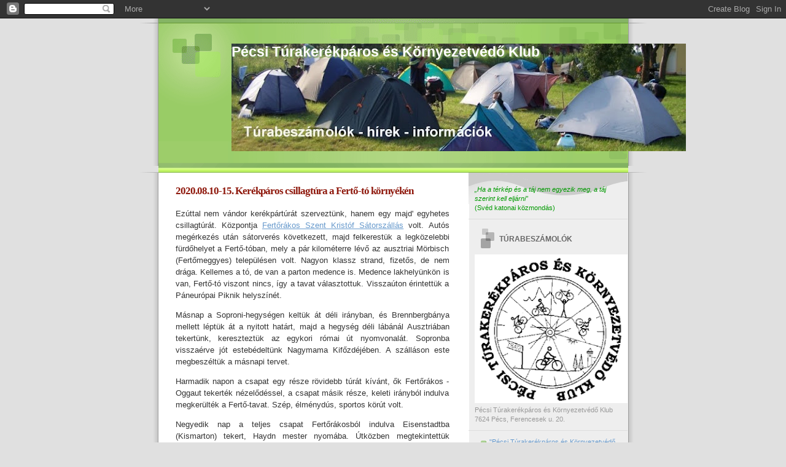

--- FILE ---
content_type: text/html; charset=UTF-8
request_url: https://ptkk.blogspot.com/2020/08/
body_size: 21789
content:
<!DOCTYPE html>
<html dir='ltr' xmlns='http://www.w3.org/1999/xhtml' xmlns:b='http://www.google.com/2005/gml/b' xmlns:data='http://www.google.com/2005/gml/data' xmlns:expr='http://www.google.com/2005/gml/expr'>
<head>
<link href='https://www.blogger.com/static/v1/widgets/55013136-widget_css_bundle.css' rel='stylesheet' type='text/css'/>
<meta content='text/html; charset=UTF-8' http-equiv='Content-Type'/>
<meta content='blogger' name='generator'/>
<link href='https://ptkk.blogspot.com/favicon.ico' rel='icon' type='image/x-icon'/>
<link href='https://ptkk.blogspot.com/2020/08/' rel='canonical'/>
<link rel="alternate" type="application/atom+xml" title="Pécsi Túrakerékpáros és Környezetvédő Klub - Atom" href="https://ptkk.blogspot.com/feeds/posts/default" />
<link rel="alternate" type="application/rss+xml" title="Pécsi Túrakerékpáros és Környezetvédő Klub - RSS" href="https://ptkk.blogspot.com/feeds/posts/default?alt=rss" />
<link rel="service.post" type="application/atom+xml" title="Pécsi Túrakerékpáros és Környezetvédő Klub - Atom" href="https://www.blogger.com/feeds/4185498747094311233/posts/default" />
<!--Can't find substitution for tag [blog.ieCssRetrofitLinks]-->
<meta content='https://ptkk.blogspot.com/2020/08/' property='og:url'/>
<meta content='Pécsi Túrakerékpáros és Környezetvédő Klub' property='og:title'/>
<meta content='' property='og:description'/>
<title>Pécsi Túrakerékpáros és Környezetvédő Klub: 2020. 08. 01. - 2020. 09. 01.</title>
<style id='page-skin-1' type='text/css'><!--
/*
Blogger Template Style
Name:     TicTac
Date:     1 March 2004
Updated by: Blogger Team
*/
/* ---( page defaults )--- */
body {
margin: 0;
padding: 0;
font-size: small;
text-align: center;
color: #333333;
background: #e0e0e0;
}
blockquote {
margin-top: 0;
margin-right: 0;
margin-bottom: 0;
margin-left: 30px;
padding-top: 10px;
padding-right: 0;
padding-bottom: 0;
padding-left: 20px;
font-size: 88%;
line-height: 1.5em;
color: #666;
background: url(https://resources.blogblog.com/blogblog/data/tictac/quotes.gif) no-repeat top left;
}
blockquote p {
margin-top: 0;
}
abbr, acronym {
cursor: help;
font-style: normal;
border-bottom: 1px dotted;
}
code {
color: #f63;
}
hr {
display: none;
}
img {
border: none;
}
/* unordered list style */
ul {
list-style: none;
margin-left: 10px;
padding: 0;
}
li {
list-style: none;
padding-left: 14px;
margin-bottom: 3px;
background: url(https://resources.blogblog.com/blogblog/data/tictac/tictac_orange.gif) no-repeat left 6px;
}
/* links */
a:link {
color: #6699cc;
}
a:visited {
color: #666699;
}
a:hover {
color: #693;
}
a:active {
color: #cc3333;
text-decoration: none;
}
/* ---( layout structure )---*/
#outer-wrapper {
width: 847px;
margin: 0px auto 0;
text-align: left;
font: normal normal 100% Verdana, sans-serif;
background: url(https://resources.blogblog.com/blogblog/data/tictac/tile_left.gif) repeat-y;
}
#content-wrapper {
margin-left: 42px; /* to avoid the border image */
width: 763px;
}
#main {
float: left;
width: 460px;
margin-top: 20px;
margin-right: 0;
margin-bottom: 0;
margin-left: 0;
padding-top: 0;
padding-right: 0;
padding-bottom: 0;
padding-left: 1em;
line-height: 1.5em;
word-wrap: break-word; /* fix for long text breaking sidebar float in IE */
overflow: hidden;     /* fix for long non-text content breaking IE sidebar float */
}
#sidebar {
float: right;
width: 259px;
padding-top: 20px;
padding-right: 0px;
padding-bottom: 0;
padding-left: 0;
font-size: 85%;
line-height: 1.4em;
color: #999999;
background: url(https://resources.blogblog.com/blogblog/data/tictac/sidebar_bg.gif) no-repeat left top;
word-wrap: break-word; /* fix for long text breaking sidebar float in IE */
overflow: hidden;     /* fix for long non-text content breaking IE sidebar float */
}
/* ---( header and site name )--- */
#header-wrapper {
margin: 0;
padding: 0;
font: normal normal 90% Verdana, sans-serif;
background: #e0e0e0 url(https://resources.blogblog.com/blogblog/data/tictac/top_div_left.gif) no-repeat left top;
}
#header {
margin: 0;
padding-top: 25px;
padding-right: 60px;
padding-bottom: 35px;
padding-left: 160px;
color: #ffffff;
background: url(https://resources.blogblog.com/blogblog/data/tictac/top_h1.gif) no-repeat bottom left;
}
#header h1 {
font-size: 200%;
text-shadow: #81A75B 2px 2px 2px;
}
#header h1 a {
text-decoration: none;
color: #ffffff;
}
#header h1 a:hover {
color: #eee;
}
/* ---( main column )--- */
h2.date-header {
margin-top: 0;
padding-left: 14px;
font-size: 90%;
color: #8f190d;
background: url(https://resources.blogblog.com/blogblog/data/tictac/date_icon.gif) no-repeat left 50%;
}
.post h3 {
margin-top: 0;
font: normal bold 130% 'Lucida Grande','Trebuchet MS';
letter-spacing: -1px;
color: #8f190d;
}
.post {
margin-top: 0;
margin-right: 0;
margin-bottom: 1.5em;
margin-left: 0;
padding-top: 0;
padding-right: 0;
padding-bottom: 1.5em;
padding-left: 14px;
border-bottom: 1px solid #ddd;
}
.post h3 a,
.post h3 a:visited {
color: #8f190d;
text-decoration: none;
}
.post-footer {
margin: 0;
padding-top: 0;
padding-right: 0;
padding-bottom: 0;
padding-left: 14px;
font-size: 88%;
color: #999999;
background: url(https://resources.blogblog.com/blogblog/data/tictac/tictac_grey.gif) no-repeat left 8px;
}
.post img, table.tr-caption-container {
padding: 6px;
border-top: 1px solid #ddd;
border-left: 1px solid #ddd;
border-bottom: 1px solid #c0c0c0;
border-right: 1px solid #c0c0c0;
}
.tr-caption-container img {
border: none;
padding: 0;
}
.feed-links {
clear: both;
line-height: 2.5em;
}
#blog-pager-newer-link {
float: left;
}
#blog-pager-older-link {
float: right;
}
#blog-pager {
text-align: center;
}
/* comment styles */
#comments {
padding: 10px 10px 0px 10px;
font-size: 85%;
line-height: 1.5em;
color: #666;
background: #eee url(https://resources.blogblog.com/blogblog/data/tictac/comments_curve.gif) no-repeat top left;
}
#comments h4 {
margin-top: 20px;
margin-right: 0;
margin-bottom: 15px;
margin-left: 0;
padding-top: 8px;
padding-right: 0;
padding-bottom: 0;
padding-left: 40px;
font-family: "Lucida Grande", "Trebuchet MS";
font-size: 130%;
color: #666;
background: url(https://resources.blogblog.com/blogblog/data/tictac/bubbles.gif) no-repeat 10px 0;
height: 29px !important; /* for most browsers */
height /**/:37px; /* for IE5/Win */
}
#comments ul {
margin-left: 0;
}
#comments li {
background: none;
padding-left: 0;
}
.comment-body {
padding-top: 0;
padding-right: 10px;
padding-bottom: 0;
padding-left: 25px;
background: url(https://resources.blogblog.com/blogblog/data/tictac/tictac_orange.gif) no-repeat 10px 5px;
}
.comment-body p {
margin-bottom: 0;
}
.comment-author {
margin-top: 4px;
margin-right: 0;
margin-bottom: 0;
margin-left: 0;
padding-top: 0;
padding-right: 10px;
padding-bottom: 0;
padding-left: 60px;
color: #999;
background: url(https://resources.blogblog.com/blogblog/data/tictac/comment_arrow.gif) no-repeat 44px 2px;
}
.comment-footer {
border-bottom: 1px solid #ddd;
padding-bottom: 1em;
}
.deleted-comment {
font-style:italic;
color:gray;
}
/* ---( sidebar )--- */
.sidebar h2 {
margin-top: 0;
margin-right: 0;
margin-bottom: 0;
margin-left: 0;
padding-top: 25px;
padding-right: 0;
padding-bottom: 0;
padding-left: 40px;
font: normal bold 105% Verdana, sans-serif;
color: #666666;
height: 32px;
background: url(https://resources.blogblog.com/blogblog/data/tictac/sidebar_icon.gif) no-repeat 10px 15px;
height: 32px !important; /* for most browsers */
height /**/:57px; /* for IE5/Win */
}
.sidebar .widget {
margin: 0;
padding-top: 0;
padding-right: 0;
padding-bottom: 10px;
padding-left: 10px;
border-bottom: 1px solid #ddd;
}
.sidebar li {
background: url(https://resources.blogblog.com/blogblog/data/tictac/tictac_green.gif) no-repeat left 5px;
}
.profile-textblock {
clear: both;
margin-left: 0;
}
.profile-img {
float: left;
margin-top: 0;
margin-right: 5px;
margin-bottom: 5px;
margin-left: 0;
border: 1px solid #ddd;
padding: 4px;
}
/* ---( footer )--- */
.clear { /* to fix IE6 padding-top issue */
clear: both;
}
#footer-wrapper {
margin: 0;
padding-top: 0;
padding-right: 0;
padding-bottom: 9px;
padding-left: 0;
font-size: 85%;
color: #ddd;
background: url(https://resources.blogblog.com/blogblog/data/tictac/bottom_sill.gif) no-repeat bottom left;
}
#footer {
margin: 0;
padding-top: 20px;
padding-right: 320px;
padding-bottom: 20px;
padding-left: 95px;
background: url(https://resources.blogblog.com/blogblog/data/tictac/bottom_sash_left.gif) no-repeat top left;
}
/** Page structure tweaks for layout editor wireframe */
body#layout #outer-wrapper,
body#layout #main,
body#layout #sidebar {
padding-top: 0;
margin-top: 0;
}
body#layout #outer-wrapper,
body#layout #content-wrapper {
width: 740px;
}
body#layout #sidebar {
margin-right: 0;
margin-bottom: 1em;
}
body#layout #header,
body#layout #footer,
body#layout #main {
padding: 0;
}
body#layout #content-wrapper {
margin: 0px;
}

--></style>
<link href='https://www.blogger.com/dyn-css/authorization.css?targetBlogID=4185498747094311233&amp;zx=9c012180-c114-4d69-a283-d429d0da9861' media='none' onload='if(media!=&#39;all&#39;)media=&#39;all&#39;' rel='stylesheet'/><noscript><link href='https://www.blogger.com/dyn-css/authorization.css?targetBlogID=4185498747094311233&amp;zx=9c012180-c114-4d69-a283-d429d0da9861' rel='stylesheet'/></noscript>
<meta name='google-adsense-platform-account' content='ca-host-pub-1556223355139109'/>
<meta name='google-adsense-platform-domain' content='blogspot.com'/>

</head>
<body>
<div class='navbar section' id='navbar'><div class='widget Navbar' data-version='1' id='Navbar1'><script type="text/javascript">
    function setAttributeOnload(object, attribute, val) {
      if(window.addEventListener) {
        window.addEventListener('load',
          function(){ object[attribute] = val; }, false);
      } else {
        window.attachEvent('onload', function(){ object[attribute] = val; });
      }
    }
  </script>
<div id="navbar-iframe-container"></div>
<script type="text/javascript" src="https://apis.google.com/js/platform.js"></script>
<script type="text/javascript">
      gapi.load("gapi.iframes:gapi.iframes.style.bubble", function() {
        if (gapi.iframes && gapi.iframes.getContext) {
          gapi.iframes.getContext().openChild({
              url: 'https://www.blogger.com/navbar/4185498747094311233?origin\x3dhttps://ptkk.blogspot.com',
              where: document.getElementById("navbar-iframe-container"),
              id: "navbar-iframe"
          });
        }
      });
    </script><script type="text/javascript">
(function() {
var script = document.createElement('script');
script.type = 'text/javascript';
script.src = '//pagead2.googlesyndication.com/pagead/js/google_top_exp.js';
var head = document.getElementsByTagName('head')[0];
if (head) {
head.appendChild(script);
}})();
</script>
</div></div>
<div id='outer-wrapper'><div id='wrap2'>
<!-- skip links for text browsers -->
<span id='skiplinks' style='display:none;'>
<a href='#main'>skip to main </a> |
      <a href='#sidebar'>skip to sidebar</a>
</span>
<div id='header-wrapper'>
<div class='header section' id='header'><div class='widget Header' data-version='1' id='Header1'>
<div id="header-inner" style="background-image: url(&quot;//1.bp.blogspot.com/_V_U0xhiJhzY/Sc_NzOfPh5I/AAAAAAAAOKQ/4-wBctzU1cY/S740/Nagy-berek+%E2%80%93+Kis-Balaton+%E2%80%93+Boronka-mell%C3%A9k+(089)+J%C3%B3%C3%B3.jpg&quot;); background-position: left; width: 740px; min-height: 175px; _height: 175px; background-repeat: no-repeat; ">
<div class='titlewrapper' style='background: transparent'>
<h1 class='title' style='background: transparent; border-width: 0px'>
<a href='https://ptkk.blogspot.com/'>
Pécsi Túrakerékpáros és Környezetvédő Klub
</a>
</h1>
</div>
<div class='descriptionwrapper'>
<p class='description'><span>
</span></p>
</div>
</div>
</div></div>
</div>
<div id='content-wrapper'>
<div id='crosscol-wrapper' style='text-align:center'>
<div class='crosscol no-items section' id='crosscol'></div>
</div>
<div id='main-wrapper'>
<div class='main section' id='main'><div class='widget Blog' data-version='1' id='Blog1'>
<div class='blog-posts hfeed'>

          <div class="date-outer">
        

          <div class="date-posts">
        
<div class='post-outer'>
<div class='post hentry'>
<a name='3509315610949024322'></a>
<h3 class='post-title entry-title'>
<a href='https://ptkk.blogspot.com/2020/08/20200810-15-kerekparos-csillagtura.html'>2020.08.10-15. Kerékpáros csillagtúra a Fertő-tó környékén</a>
</h3>
<div class='post-header'>
<div class='post-header-line-1'></div>
</div>
<div class='post-body entry-content'>
<p style="text-align: justify;">Ezúttal nem vándor kerékpártúrát szerveztünk, hanem egy majd' egyhetes csillagtúrát. Központja <a href="https://www.google.com/search?q=Fert%C5%91r%C3%A1kos+S%C3%A1torsz%C3%A1ll%C3%A1s&amp;rlz=1C1GGRV_enHU748HU748&amp;oq=Fert%C5%91r%C3%A1kos+S%C3%A1torsz%C3%A1ll%C3%A1s&amp;aqs=chrome..69i57.369j0j1&amp;sourceid=chrome&amp;ie=UTF-8">Fertőrákos Szent Kristóf Sátorszállás</a> volt. Autós megérkezés után sátorverés következett, majd felkerestük a legközelebbi fürdőhelyet a Fertő-tóban, mely a pár kilométerre lévő az ausztriai Mörbisch (Fertőmeggyes) településen volt. Nagyon klassz strand, fizetős, de nem drága. Kellemes a tó, de van a parton medence is. Medence lakhelyünkön is van, Fertő-tó viszont nincs, így a tavat választottuk. Visszaúton érintettük a Páneurópai Piknik helyszínét.</p><p style="text-align: justify;">Másnap a Soproni-hegységen keltük át déli irányban, és Brennbergbánya mellett léptük át a nyitott határt, majd a hegység déli lábánál Ausztriában tekertünk, kereszteztük az egykori római út nyomvonalát. Sopronba visszaérve jót estebédeltünk Nagymama Kifőzdéjében. A szálláson este megbeszéltük a másnapi tervet.</p><p style="text-align: justify;">Harmadik napon a csapat egy része rövidebb túrát kívánt, ők Fertőrákos - Oggaut tekerték nézelődéssel, a csapat másik része, keleti irányból indulva megkerülték a Fertő-tavat. Szép, élménydús, sportos körút volt.</p><p style="text-align: justify;">Negyedik nap a teljes csapat Fertőrákosból indulva Eisenstadtba (Kismarton) tekert, Haydn mester nyomába. Útközben megtekintettük Margitbányán a gigantikus méretű kőbányát. Eisenstadtból visszafelé más úton mentünk, hogy körtúra legyen. Igen meleg volt, erős széllel, ami rendkívül megnehezítette a haladást. Közben részesei lehettünk egy Ausztria-kerülő bringaversenynek. Nagyfokú elismerésünk a résztvevőknek. Somfalva és Ágfalva között megnéztük a vasfüggöny maradványait. Sopronban ismét meglátogattuk Nagymama Kifőzdéjét.</p><p style="text-align: justify;">Ötödik nap voltak akik bringával, voltak akik autóval Fraknó várát keresték fel, de volt aki a Soproni-hegységben az országhatár mentén tett gyalogos körtúrát.</p><p style="text-align: justify;">Hatodik nap a teljes csapat autókkal megközelítette Bécset, majd Bécs széléből indulva egy közel 50 kilométeres körtúrát tett meg Ausztria fővárosában, megtekintve a híres látnivalókat. Érdekes volt viszont látni a város peremvidékét is, megtapasztalni azt is, hogy élnek ott az emberek.</p><p style="text-align: justify;">A hetedik napon a hazautazás volt a program.<br />Kellemes hetet töltöttünk együtt.</p><p style="text-align: justify;">Lejegyezte: Keményfi Balázs túravezető</p><p style="text-align: justify;"><b style="text-align: left;"><br /></b></p><p style="text-align: justify;"><b style="text-align: left;">A túra útvonala GPS részére (*.gpx formátumban) illetve műholdfelvételről megtekinthető itt:</b></p><p>2020 08 10 Morbisch - Páneurópai piknik <br />20km 170m szint&nbsp; <a href="https://www.dropbox.com/s/ynqjkk3qvho6c57/2020%2008%2010%20Morbisch%20-%20P%C3%A1neur%C3%B3pai%20piknik.zip?dl=0">GPX</a>&nbsp; &nbsp;<a href="https://www.bikemap.net/en/r/7242748/#11.39/47.7389/16.6591">Bikemap</a></p><p>2020 08 11 Soproni-hegység&nbsp; <br />70km 700m szint&nbsp; <a href="https://www.dropbox.com/s/teg48g45u1cfj7v/2020%2008%2011%20Soproni-hegys%C3%A9g.zip?dl=0">GPX</a>&nbsp; &nbsp;<a href="https://www.bikemap.net/en/r/7242791/#10.55/47.6526/16.5616">Bikemap</a></p><p>2020 08 12 Fertő-tó körbe <br />127km 210m szint&nbsp;&nbsp;<a href="https://www.dropbox.com/s/twid6u0hjiyq461/2020%2008%2012%20Fert%C5%91-t%C3%B3%20k%C3%B6rbe.zip?dl=0">GPX</a>&nbsp; &nbsp;<a href="https://www.bikemap.net/en/r/7242825/#9.53/47.787/16.772">Bikemap</a></p><p>2020 08 12 Fertőrákos - Oggau&nbsp; <br />35km 150m szint&nbsp; &nbsp;<a href="https://www.bikemap.net/en/r/7243652/#10.98/47.7816/16.6649">Bikemap</a></p><p>2020 08 13 Fertőrákos-Eisenstadt&nbsp; <br />66km 410m szint&nbsp;&nbsp;<a href="https://www.dropbox.com/s/4im7to61hx3yv6s/2020%2008%2013%20Fert%C5%91r%C3%A1kos-Eisenstadt.zip?dl=0">GPX</a>&nbsp; &nbsp;<a href="https://www.bikemap.net/en/r/7242858/#10.4/47.7654/16.5705">Bikemap</a></p><p>2020 08 14 Soproni-hegység Vasfüggöny (GY) <br />30km 730m szint&nbsp;<a href="https://www.dropbox.com/s/j7kkh2b0dgp15hj/2020%2008%2014%20Soproni-hegys%C3%A9g%20Vasf%C3%BCgg%C3%B6ny.zip?dl=0">GPX</a>&nbsp; &nbsp;<a href="https://www.strava.com/activities/4001792104">Strava</a></p><p>2020 08 14 Fertőrákos - Fraknó vára<br />88km&nbsp; &nbsp;<a href="https://connect.garmin.com/modern/activity/5385110003?share_unique_id=28">GarminConnect</a></p><p>2020 08 15 Bécs <br />46km 260m szint&nbsp;&nbsp;<a href="https://www.dropbox.com/s/d8dc3xzm0l1ba7j/2020%2008%2015%20B%C3%A9cs.zip?dl=0">GPX</a>&nbsp; &nbsp;<a href="https://www.bikemap.net/en/r/7242873/#11.06/48.1613/16.3666">Bikemap</a></p><p><b>Képek:<br /></b><a href="https://photos.app.goo.gl/rscUB1nBDNnvrHU27" target="_blank">Buják Eszter fotói</a>&nbsp;<br /><a href="https://photos.app.goo.gl/e3s1cXyhW1pjZuCq5">Földes Csaba fotói</a>&nbsp;<br /><a href="https://photos.app.goo.gl/qjmXhVmm5CbYyWNw5">Keményfi Balázs fotói</a>&nbsp;<br /><a href="https://photos.app.goo.gl/FKF4uhmeLX2RgsEe9">Keményfi Dorottya fotói</a>&nbsp;<br /><a href="https://photos.app.goo.gl/UCRZvuzGqT7pF4q2A" target="_blank">Rostás Laca fotói</a>&nbsp;<br /><a href="https://photos.app.goo.gl/axDcuas1PsBwPGTBA">Simon Szilvia fotói</a></p><p>.</p>
<div style='clear: both;'></div>
</div>
<div class='post-footer'>
<div class='post-footer-line post-footer-line-1'><span class='post-comment-link'>
<a class='comment-link' href='https://ptkk.blogspot.com/2020/08/20200810-15-kerekparos-csillagtura.html#comment-form' onclick=''>0
megjegyzés</a>
</span>
<span class='post-icons'>
</span>
</div>
<div class='post-footer-line post-footer-line-2'><span class='post-labels'>
</span>
</div>
<div class='post-footer-line post-footer-line-3'></div>
</div>
</div>
</div>

          </div></div>
        

          <div class="date-outer">
        

          <div class="date-posts">
        
<div class='post-outer'>
<div class='post hentry'>
<a name='5526912433832138874'></a>
<h3 class='post-title entry-title'>
<a href='https://ptkk.blogspot.com/2020/08/20200802-vas-tekerges-alig-ismert.html'>2020.08.02. Tekergés alig ismert falvakban és Szellemkastély nézés</a>
</h3>
<div class='post-header'>
<div class='post-header-line-1'></div>
</div>
<div class='post-body entry-content'>
<b>Útvonal:&nbsp;</b> Pécs - Pellérdi kerékpárút- Pellérd- Aranyosgadány- Zók- Bicsérd- régi 6-os út- Tarcsapuszta- Cementgyári út- Királyegyháza- Sumony- Szentegát- Dencsháza- Bodorfapuszta Perczel Kastély- Katádfa- Bánfa- Rózsafa- Mezőgazdasági betonút - Szentdénes- Királyegyháza- Tarcsapuszta- régi 6-os- Bicsérd- Zók- Aranyosgadány- Pellérd- Pécs<br />
Táv: kb. 104 km&nbsp; &nbsp;színte sik terep.<br />
Túravezető: Kónya Tamás<br />
<br />
Kedvcsináló:<br />
<a href="https://www.youtube.com/watch?v=ssUZJkas3y0%C2%A0">https://www.youtube.com/watch?v=ssUZJkas3y0&nbsp;</a><br />
<a href="https://elherdaltorokseg.blog.hu/2016/12/04/perczel_kastely_rozsafa">https://elherdaltorokseg.blog.hu/2016/12/04/perczel_kastely_rozsafa</a><br />
<br />
<b>Képek:&nbsp;</b><div><b><a href="https://photos.google.com/share/AF1QipN3j0oR_73uwuzfRnnAkDHIYf-7Lweoo-3wnhvetKhrLk3ngZbhG8pBidiscLDd2Q?fbclid=IwAR0g-2jgCedfMUPGhrn01t5zIkJQB9a1_Q1Oul6D_3k25mvSXTnibZ0cXYg&amp;key=UTNGT3dhcFphTHNzUWhybzZpUEtBQlo3T1gxRzNn" target="_blank">Miklovich Csilla fotói</a></b><br />
<a href="https://photos.app.goo.gl/MKjh5Ba9NqbvLZKeA">Bodrogi Frigyes fotói</a><div><a href="https://photos.google.com/share/AF1QipPIJ8HMSMLvg1y15YHjSdW5t0ZN-0e6F0R5r51Mn9pWKr_J0NfeGAkOJfFkP90uYA?key=elM5cVFIWHh6N2tWbExmS3JXQjR2NDJZY3NMTkF3" target="_blank">Kónya Tamás fotói</a></div><div><br /></div><div>Túraleírás:</div><div><div>2020. 08. 02. Bodorfa kastély avagy az utak túrája.</div><div><br /></div><div>Mint ahogy minden túraleírásom nagyon személyes, valószínű ez is az lesz. Talán azért, mert akkor tudok és akarok ilyen írásokat csinálni, mikor nagy élmények érnek és valószínű tele vagyok endorfinnal. Most talán azt dolgozom ki magamból.&nbsp;</div><div>Már a kiíráskor is nagyon tetszett a túra, az útvonala is nagyon csábító volt és persze az is, hogy volt benne kastély is.</div><div>Mondjuk kicsit féltékeny is voltam Tamásra, hogy Ő mutatta meg ezt a kastélyt, mikor ki akartam sajátítani a &#8222;Kastélyos tekerés&#8221; kerékpár túrákat.&nbsp;</div><div>Ezen a hétvégén nagyon meleg volt. Ilyenkor vagy strandra megy az ember vagy tekerni. Mi ezt az utóbbit választottuk.&nbsp;</div><div>A túra kezdetéhez a most épülő kerékpárúton érkeztünk. Szerintem még nem lehetne használni, de így sokkal biztonságosabb volt odajutni, mintha az elkerülőt használtuk volna a pellérdi kerékpárút megközelítéséhez. A szokásos útvonalon hagytuk el Pécset az a Pellérd-Aranyosgadány-Zók-Bicsérd szakasz. Ugyan vannak benne dimbek-dombok, de ezek a túra elején még vállalhatók különösen úgy, hogy a túra kiírás szerint az összes táv 65 km lesz. Igaz a túravezető jelezte nekünk, hogy talán kicsit hosszabb lesz, de tud rövidíteni, de gondoltuk kicsit több még belefér a lábunkba. Itt a leírás elején elárulom,&nbsp; hogy a túra nekem 105,76 km-lett. Belefért a lábamba még ez is, de így utólag örülök, hogy nem szóltam azoknak a barátaimnak, akikkel szeretném megszerettetni a kerékpározást. Azt hiszem nem örültek volna ennek a &#8222;kis&#8221; többletnek.&nbsp;</div><div>Bicsérd után rátértünk a régi 6-os útra, ami sajnos egyre rosszabb, de még kerékpározható. Mindig szóba kerül, hogy milyen jó kerékpáros út alap lehetne.</div><div>Tarcsapusztánál elkanyarodtunk Királyegyháza felé és a cementgyárnál rátértünk a kerékpárútra. Királyegyházán frissítőket vettünk magunkhoz a helyi boltban és jó volt kicsit pihenni, pedig itt még senki nem volt fáradt.&nbsp;</div><div>Sumony felé vettük az irányt, de Sumony után nem mentünk el a következő településre, hanem Szentegát felé letértünk egy viszonylag jó útra, ami egy magas gáttal védett vízfolyás mellett, fölött haladt. El nem tudom képzelni, hogy mikor lehet ebben a mederben akkora víz, hogy ilyen két lépcsős gátra van szükség. Remélem a következő 5 évben esik annyi eső, hogy megtelik a meder és valaki elvisz ide egy rövidke evezésre.&nbsp;</div><div>Szentegáton megpihentünk a vadgesztenye fasornál a kastély és a kápolna között. Gyönyörű mind a kettő. Aki még nem járt erre, az ne hagyja ki.&nbsp;</div><div>Dencsháza felé indultunk, majd a faluból Katádfa felé fordultunk. Itt már elég rossz minőségű úton jártunk, de nem gondoltuk, hogy ennél lesz rosszabb. Katádfa előtt rákanyarodtunk a Bodorfán (nem önálló település) található kastélyhoz vezető földútra, ami olyan rossz volt, hogy úgy érezhettük magunkat, mint a kötéltáncosok. Nagyon kellett figyelni azokra a szűk járható részekre, ahol tudtunk kerékpározni. Aztán megérkeztünk a kastélyhoz.&nbsp;</div><div>Sajnos nagyon elhanyagolt a környezete és maga az épület is. Életveszélyes. Mindig eljátszunk a gondolatattal, hogy ha a miénk lenne hogy újítanánk fel. Ez az épület már nem felújítható. Ha még valaki látni szeretné mostanában keresse fel, mert nemsokára már be sem lehet menni a növényzettől. Igaz már most is életveszélyes a bent tartózkodás. K. Tamás elmondott az épületről pár érdekes dolgot a tulajdonosról a szellemjárásról és a múltjáról.&nbsp;</div><div>Mikor tovább indultunk, jöttem rá, hogy én ehhez a kastélyhoz nem is találtam volna ide, akkor hogy szervezhettem volna meg a túrát. Igaz elküldtem volna Dodit előbb, hogy derítse fel. Ő mindent megtalál nekem.&nbsp;</div><div>De ez most így volt jó. Valójában a kastély is érdekes volt, de szerintem ezen a túrán az volt a legérdekesebb, hogy minden rendű és rangú útvonalon jártunk szerintem már a kastélyhoz érkezésünkig. Kivéve főközlekedésű utat és autópályát. A túra eleje építés alatt álló kerékpárút, majd igazi kerékpár út Pellérdig, aztán autóút aminél nagyobb forgalomra számítottam Bicsérdig. A régi 6-os a maga &#8222;bájával&#8221; és Királyegyházán ismét jó minőségű kerékpár út. Aztán Sumony felé jött egy autóút aminél nem számítottam nagy autóforgalomra, erre olyan sok autó jött, hogy nem volt érdemes egymás mellett tekernünk. Szentgát felé viszont igazi bringásoknak való útszakasz jött, mert hárman is tudtunk egymás mellett tekerni. Itt a madár sem jár ilyenkor. Majd a kastélyhoz vezető kötéltáncos földút. És még nincs vége az utas kalandjainknak.&nbsp;</div><div>Katádfa-Bánfa-Rózsafa útvonalon indultunk tovább ezekben a falvakban rengeteg gólyával találkoztunk, akik nagyon furcsák voltak. Aztán rájöttünk, hogy azért, mert valójában még gyerek gólyák csak a méretük már teljesen kifejlett. Bénáztak a templom körül és a villámhárítón akartak megállni, ami persze nem sikerült és kitárt szárnyakkal egyensúlyoztak és egyszerre 5 gólya bénázott az épületen. A gólyás élményünk után Bánfára értünk és persze itt is voltak gólyák. Ezek a madarak nem féltek tőlünk ott sétáltak az úton és egész közel engedtek magukhoz. Szerintem ők is nagyon fiatalok lehettek és még nem volt rossz élményük, meg talán még nem szerettek nagyon repkedni, jobb volt nekik sétálni. Jó lesz, ha minél előbb megszeretik a repkedést, mert nemsokára indulhatnak melegebb éghajlatra.&nbsp;</div><div>Bánfa után Szentdénes felé egy olyan útszakaszunk volt, ami az előbbi felsorolásban nem szerepel és ez a tsz út. Nem tudom, hogy mindenki tudja-e, hogy nekem ez mit jelen. Ez az út fajta nekem az, amikor hatalmas téglalap alakú betonozásokkal alakították ki az utat és a traktoroknak ez biztosan remek, de a kerékpáros nem szereti, különösen azt amelyik már nagyon sok éve nem karbantartott és jó sok helyen felfagyott. Azért haladtunk egész jól, mert rutinosak vagyunk már az ilyen utakon is. És itt még nincs vége az úti kalandjainknak.</div><div>Szentdénesen van egy olyan templom, ami nekem kicsit szégyenlősnek tűnt. Azon az oldalon, ahol közlekednek az embereknek a hátsó fele van és mikor szerettem volna lefényképezni a homlokzati oldalát azt sem igen lehetett mert szerénykedik és az épületekkel körbeépített elejét csak oldalról lehet fotózni. Szóval ez egy szégyenlős templom szerintem.</div><div>Királyegyházára érve frissítettünk a szokásos boltban. Most már hosszabb pihenőt tartottunk mert már éreztük a kilométereket a lábunkban.&nbsp;</div><div>A település végén a kerékpár úton tekertünk Szentlőrinc felé, mert gondoltuk legyen benne egy kis kerülő és fagyizunk a városban egyet. Jól esett itt is pihenni.&nbsp;</div><div>Irány Tarcsapuszta a nagyon jó minőségi kerékpár úton, majd rátértünk a régi 6-os útra Bicsérd felé.</div><div>A falu elején kitaláltuk, hogy rövidítünk és elindultunk egy igen jóminőségű földúton amiről nagyon szép volt a rálátás a Jakabhegyre. Sajnos nagy elektromos vezeték és kandeláberek kicsit belerondítanak a látványba. A földút egyszer csak átment fűútba, ami még jól járható volt addig, míg vége nem lett és egyszer csak jött a tarló. A fiúk megnézték az okostelefonjukat és kicsit visszafordulva elkezdtünk körözni és körözni a szántóföldek között, hol jó irányba és akkor örültünk, majd teljesen ellentétes irányba (mert nem volt más felé út), akkor nem örültünk. És csak találgattunk, hogy hol fogunk kikötni, Szentlőrincen, a Markó csárdánál vagy a Cserkúti vasútállomáson, mert ebbe a körözésbe minden lehetséges volt. Szerintem aki eddig elolvasta a túraleírást, az már sejti, hogy lesz még egy út a túránk során, amit teljesen kizártam, hogy olyan útra biztosan nem fogunk eljutni. Hát eljutottunk. A nagy tekergésben a Tortyogóhoz jutottunk és sajnos a 6-os főközlekedési útra ki kellett mennie a csapatnak. És melyik időpontban? Amikor a Pécsiek pont jöttek haza a Balatonról. Hatalmas volt a forgalom. Nagyon rendesek voltak az autósok és türelmesek, csak egyetlen kocsi dudált ránk az sem azért mert mérges volt, hanem azért, mert a lányom volt.&nbsp;</div><div>A pellérdi elágazás buszmegállójában elbúcsúztunk egymástól és megkértem S. Attilát, hogy ha megteheti akkor kicsit tekerjen rá az autópályára, ha már arra felé megy haza. Nem hiszem, hogy megtette. Pedig a Ptkk-s kerékpárosok már jártak autópályán Triesztben. Nem volt nagy élmény, ezért úgy gondolom, ez az útféleség a kerékpárosok életéből kimarad.&nbsp;</div><div><br /></div><div>Lejegyezte: Miklovich Csilla</div><div><br /></div>
.<br />
<br /></div><div><br /></div></div>
<div style='clear: both;'></div>
</div>
<div class='post-footer'>
<div class='post-footer-line post-footer-line-1'><span class='post-comment-link'>
<a class='comment-link' href='https://ptkk.blogspot.com/2020/08/20200802-vas-tekerges-alig-ismert.html#comment-form' onclick=''>1 megjegyzés</a>
</span>
<span class='post-icons'>
</span>
</div>
<div class='post-footer-line post-footer-line-2'><span class='post-labels'>
Címkék:
<a href='https://ptkk.blogspot.com/search/label/Baranya' rel='tag'>Baranya</a>
</span>
</div>
<div class='post-footer-line post-footer-line-3'></div>
</div>
</div>
</div>

        </div></div>
      
</div>
<div class='blog-pager' id='blog-pager'>
<span id='blog-pager-newer-link'>
<a class='blog-pager-newer-link' href='https://ptkk.blogspot.com/search?updated-max=2021-11-13T19:36:00%2B01:00&amp;max-results=20&amp;reverse-paginate=true' id='Blog1_blog-pager-newer-link' title='Újabb bejegyzések'>Újabb bejegyzések</a>
</span>
<span id='blog-pager-older-link'>
<a class='blog-pager-older-link' href='https://ptkk.blogspot.com/search?updated-max=2020-08-02T19:56:00%2B02:00&amp;max-results=20' id='Blog1_blog-pager-older-link' title='Régebbi bejegyzések'>Régebbi bejegyzések</a>
</span>
<a class='home-link' href='https://ptkk.blogspot.com/'>Főoldal</a>
</div>
<div class='clear'></div>
<div class='blog-feeds'>
<div class='feed-links'>
Feliratkozás:
<a class='feed-link' href='https://ptkk.blogspot.com/feeds/posts/default' target='_blank' type='application/atom+xml'>Megjegyzések (Atom)</a>
</div>
</div>
</div></div>
</div>
<div id='sidebar-wrapper'>
<div class='sidebar section' id='sidebar'><div class='widget Text' data-version='1' id='Text1'>
<div class='widget-content'>
<span style="color:#009900;"><em>&#8222;Ha a térkép és a táj nem egyezik meg, a táj szerint kell eljárni&#8221;<br/></em>(Svéd katonai közmondás)</span><br/>
</div>
<div class='clear'></div>
</div><div class='widget Image' data-version='1' id='Image1'>
<h2>TÚRABESZÁMOLÓK</h2>
<div class='widget-content'>
<a href='http://ptkk.webnode.hu/'>
<img alt='TÚRABESZÁMOLÓK' height='252' id='Image1_img' src='https://blogger.googleusercontent.com/img/b/R29vZ2xl/AVvXsEh1ZP0nbHEjxM_sMWb_mMwRsstH2NjIIwJvQ9F5-YZ9Z6OVxTubmYV343oB7cYvQpDDdZzxEm3gknzToqhOt4eltPL_NshWETmhj6qSvHg6yDevNWnC7tnL7QKjJhSTTKBIr0QDXpwknQw/s259/Belyegzo.gif' width='259'/>
</a>
<br/>
<span class='caption'>Pécsi Túrakerékpáros és Környezetvédő Klub 7624 Pécs, Ferencesek u. 20.</span>
</div>
<div class='clear'></div>
</div><div class='widget LinkList' data-version='1' id='LinkList4'>
<div class='widget-content'>
<ul>
<li><a href='http://ptkk.webnode.hu/'>"Pécsi Túrakerékpáros és Környezetvédő Klub" -                    Egyesület</a></li>
</ul>
<div class='clear'></div>
</div>
</div><div class='widget Image' data-version='1' id='Image6'>
<div class='widget-content'>
<img alt='' height='52' id='Image6_img' src='https://blogger.googleusercontent.com/img/a/AVvXsEiio2tRDCCEjOVswz-M1IPyUud0BioNnslKOgL5rrkrwdwjiEyHi6ZgwuTagFTdnB2GnRaEcDvR61h70L5u-ITFaIPmV4CcT78bzrK6nl2Wmp5Zj1C_sAmzXayX_XDMl74f1agEQ5oOhsGVgUiuh0ItqdVAzpEPLmvTPIQxb2KA1nECQE7LUYK-a_8UAqU=s259' width='259'/>
<br/>
<span class='caption'>Rendezvényeinket a Nemzeti Együttműködési Alap támogatja</span>
</div>
<div class='clear'></div>
</div><div class='widget Image' data-version='1' id='Image2'>
<div class='widget-content'>
<img alt='' height='71' id='Image2_img' src='https://blogger.googleusercontent.com/img/b/R29vZ2xl/AVvXsEgIVVbFm8H-KJ_6L9sCkJS2GRwHYApYdulh8pjWU0xQCMNotkinjfh3P6MiasMOW2-s4dgfRv_qp7pUy8ugPBy3wrb0DKWlG4UQih5ZN8LiY7NhofJaYi1tubIT3xrODI_wyWqpvkLloD4/s259/1szazalek.jpg' width='89'/>
<br/>
</div>
<div class='clear'></div>
</div><div class='widget Text' data-version='1' id='Text7'>
<div class='widget-content'>
<b><span class="Apple-style-span">Támogassa a <span class="Apple-style-span" >Pécsi Túrakerékpáros és Környezetvédő Klub Egyesület</span> működését adója 1%-ával.</span></b>
</div>
<div class='clear'></div>
</div><div class='widget LinkList' data-version='1' id='LinkList2'>
<h2>Adószám: 18307728-1-02</h2>
<div class='widget-content'>
<ul>
<li><a href='http://ado1szazalek.com/felajanlom/?t=1&id=29567'>1% felajánláshoz klikkelj ide!</a></li>
<li><a href='https://www.dropbox.com/scl/fi/m2s8jpejifoz6dz4rtnh0/1-szazalek-beszamolo-2024-vr-l.pdf?rlkey=dzam7w60sdiqx76kqpdx44q0g&dl=0'>1% beszámoló</a></li>
<li><a href='https://www.dropbox.com/scl/fi/8zlwj8cf095odfxcc3cez/PTKK-1-sz-zal-k-plak-t-2025.pdf?rlkey=cjd78asd0tllx4bllm5z1ocwj&dl=0'>Mit csinál a PTKK?</a></li>
<li><a href='https://www.dropbox.com/scl/fi/t3tejbtvjjiuf1fm8krce/PTKK-rendelkez-_nyilatkozat_2025_-2024-ad-vre.pdf?rlkey=xoo0y6o76dj921gukuzusf1wm&dl=0'>1% rendelkező nyilatkozat</a></li>
<li><a href='http://www.kerekvaros.hu/'>KERÉKVÁROS</a></li>
</ul>
<div class='clear'></div>
</div>
</div><div class='widget Image' data-version='1' id='Image5'>
<div class='widget-content'>
<a href='https://www.facebook.com/groups/290286883861977?locale=hu_HU'>
<img alt='' height='44' id='Image5_img' src='https://blogger.googleusercontent.com/img/a/AVvXsEgLISgtCdOb3IY30w-NSUqDBpIs-H0k7UceB9hWg1ot_lHtwnSLozzdZLmUj0NpRKbgLgYldGhiH4KkMspLV9xHT7YoOyZGQOIUvARO63JAOmE9GQpDetrjBbvNexzcCzWyvAGN7F34NGau0astTaQiqO8sM5IzH2LISobhgvLtepm5WNOkdV6RDyEXAwg=s153' width='153'/>
</a>
<br/>
</div>
<div class='clear'></div>
</div><div class='widget Text' data-version='1' id='Text3'>
<div class='widget-content'>
<strong><br/><br/><a href="mailto:kemenyfi@gmail.com">Oszd meg Te is az élményeidet!</a></strong><br/>Ha elküldöd e-mailen, felkerülhet az oldalra.<br/>
</div>
<div class='clear'></div>
</div><div class='widget BlogSearch' data-version='1' id='BlogSearch1'>
<div class='widget-content'>
<div id='BlogSearch1_form'>
<form action='https://ptkk.blogspot.com/search' class='gsc-search-box' target='_top'>
<table cellpadding='0' cellspacing='0' class='gsc-search-box'>
<tbody>
<tr>
<td class='gsc-input'>
<input autocomplete='off' class='gsc-input' name='q' size='10' title='search' type='text' value=''/>
</td>
<td class='gsc-search-button'>
<input class='gsc-search-button' title='search' type='submit' value='Keresés'/>
</td>
</tr>
</tbody>
</table>
</form>
</div>
</div>
<div class='clear'></div>
</div><div class='widget LinkList' data-version='1' id='LinkList3'>
<div class='widget-content'>
<ul>
<li><a href='http://ptkk.webnode.hu/rolunk/'>Klubtagsággal kapcsolatos tudnivalók</a></li>
</ul>
<div class='clear'></div>
</div>
</div><div class='widget Label' data-version='1' id='Label1'>
<div class='widget-content list-label-widget-content'>
<ul>
<li>
<a dir='ltr' href='https://ptkk.blogspot.com/search/label/.T%C3%BAraprogramok%20arch%C3%ADvuma'>.Túraprogramok archívuma</a>
<span dir='ltr'>(1)</span>
</li>
<li>
<a dir='ltr' href='https://ptkk.blogspot.com/search/label/Adria'>Adria</a>
<span dir='ltr'>(3)</span>
</li>
<li>
<a dir='ltr' href='https://ptkk.blogspot.com/search/label/Alb%C3%A1nia'>Albánia</a>
<span dir='ltr'>(2)</span>
</li>
<li>
<a dir='ltr' href='https://ptkk.blogspot.com/search/label/Alf%C3%B6ld'>Alföld</a>
<span dir='ltr'>(9)</span>
</li>
<li>
<a dir='ltr' href='https://ptkk.blogspot.com/search/label/Alpok'>Alpok</a>
<span dir='ltr'>(1)</span>
</li>
<li>
<a dir='ltr' href='https://ptkk.blogspot.com/search/label/Alpokalja'>Alpokalja</a>
<span dir='ltr'>(3)</span>
</li>
<li>
<a dir='ltr' href='https://ptkk.blogspot.com/search/label/Ausztria'>Ausztria</a>
<span dir='ltr'>(17)</span>
</li>
<li>
<a dir='ltr' href='https://ptkk.blogspot.com/search/label/B%C3%A1cska'>Bácska</a>
<span dir='ltr'>(1)</span>
</li>
<li>
<a dir='ltr' href='https://ptkk.blogspot.com/search/label/Baja'>Baja</a>
<span dir='ltr'>(1)</span>
</li>
<li>
<a dir='ltr' href='https://ptkk.blogspot.com/search/label/Bakaton'>Bakaton</a>
<span dir='ltr'>(1)</span>
</li>
<li>
<a dir='ltr' href='https://ptkk.blogspot.com/search/label/Bakony'>Bakony</a>
<span dir='ltr'>(12)</span>
</li>
<li>
<a dir='ltr' href='https://ptkk.blogspot.com/search/label/Balaton'>Balaton</a>
<span dir='ltr'>(29)</span>
</li>
<li>
<a dir='ltr' href='https://ptkk.blogspot.com/search/label/Balaton-felvid%C3%A9k'>Balaton-felvidék</a>
<span dir='ltr'>(13)</span>
</li>
<li>
<a dir='ltr' href='https://ptkk.blogspot.com/search/label/B%C3%A1n%C3%A1t'>Bánát</a>
<span dir='ltr'>(1)</span>
</li>
<li>
<a dir='ltr' href='https://ptkk.blogspot.com/search/label/Baranya'>Baranya</a>
<span dir='ltr'>(176)</span>
</li>
<li>
<a dir='ltr' href='https://ptkk.blogspot.com/search/label/Baranya%20h%C3%A1romsz%C3%B6g'>Baranya háromszög</a>
<span dir='ltr'>(8)</span>
</li>
<li>
<a dir='ltr' href='https://ptkk.blogspot.com/search/label/Baranyai-dombs%C3%A1g'>Baranyai-dombság</a>
<span dir='ltr'>(3)</span>
</li>
<li>
<a dir='ltr' href='https://ptkk.blogspot.com/search/label/Baranyai-hegyh%C3%A1t'>Baranyai-hegyhát</a>
<span dir='ltr'>(1)</span>
</li>
<li>
<a dir='ltr' href='https://ptkk.blogspot.com/search/label/Barcs'>Barcs</a>
<span dir='ltr'>(1)</span>
</li>
<li>
<a dir='ltr' href='https://ptkk.blogspot.com/search/label/Barcsi%20%C5%90sbor%C3%B3k%C3%A1s'>Barcsi Ősborókás</a>
<span dir='ltr'>(1)</span>
</li>
<li>
<a dir='ltr' href='https://ptkk.blogspot.com/search/label/B%C3%A9da'>Béda</a>
<span dir='ltr'>(3)</span>
</li>
<li>
<a dir='ltr' href='https://ptkk.blogspot.com/search/label/Bels%C5%91-Somogy'>Belső-Somogy</a>
<span dir='ltr'>(1)</span>
</li>
<li>
<a dir='ltr' href='https://ptkk.blogspot.com/search/label/Beremend'>Beremend</a>
<span dir='ltr'>(1)</span>
</li>
<li>
<a dir='ltr' href='https://ptkk.blogspot.com/search/label/Bodeni-t%C3%B3'>Bodeni-tó</a>
<span dir='ltr'>(1)</span>
</li>
<li>
<a dir='ltr' href='https://ptkk.blogspot.com/search/label/Boronka-mell%C3%A9k'>Boronka-mellék</a>
<span dir='ltr'>(1)</span>
</li>
<li>
<a dir='ltr' href='https://ptkk.blogspot.com/search/label/Bosznia'>Bosznia</a>
<span dir='ltr'>(1)</span>
</li>
<li>
<a dir='ltr' href='https://ptkk.blogspot.com/search/label/B%C5%91k%C3%B6z'>Bőköz</a>
<span dir='ltr'>(1)</span>
</li>
<li>
<a dir='ltr' href='https://ptkk.blogspot.com/search/label/B%C3%B6rzs%C3%B6ny'>Börzsöny</a>
<span dir='ltr'>(7)</span>
</li>
<li>
<a dir='ltr' href='https://ptkk.blogspot.com/search/label/Budai-hegys%C3%A9g'>Budai-hegység</a>
<span dir='ltr'>(2)</span>
</li>
<li>
<a dir='ltr' href='https://ptkk.blogspot.com/search/label/B%C3%BCkk'>Bükk</a>
<span dir='ltr'>(1)</span>
</li>
<li>
<a dir='ltr' href='https://ptkk.blogspot.com/search/label/Csall%C3%B3k%C3%B6z'>Csallóköz</a>
<span dir='ltr'>(1)</span>
</li>
<li>
<a dir='ltr' href='https://ptkk.blogspot.com/search/label/Csehorsz%C3%A1g'>Csehország</a>
<span dir='ltr'>(1)</span>
</li>
<li>
<a dir='ltr' href='https://ptkk.blogspot.com/search/label/Csereh%C3%A1t'>Cserehát</a>
<span dir='ltr'>(1)</span>
</li>
<li>
<a dir='ltr' href='https://ptkk.blogspot.com/search/label/Cserh%C3%A1t'>Cserhát</a>
<span dir='ltr'>(3)</span>
</li>
<li>
<a dir='ltr' href='https://ptkk.blogspot.com/search/label/Cs%C3%BAza'>Csúza</a>
<span dir='ltr'>(1)</span>
</li>
<li>
<a dir='ltr' href='https://ptkk.blogspot.com/search/label/DDK'>DDK</a>
<span dir='ltr'>(12)</span>
</li>
<li>
<a dir='ltr' href='https://ptkk.blogspot.com/search/label/DDP'>DDP</a>
<span dir='ltr'>(9)</span>
</li>
<li>
<a dir='ltr' href='https://ptkk.blogspot.com/search/label/D%C3%A9l-Dun%C3%A1nt%C3%BAl'>Dél-Dunántúl</a>
<span dir='ltr'>(5)</span>
</li>
<li>
<a dir='ltr' href='https://ptkk.blogspot.com/search/label/D%C3%A9l-Zala'>Dél-Zala</a>
<span dir='ltr'>(4)</span>
</li>
<li>
<a dir='ltr' href='https://ptkk.blogspot.com/search/label/Dr%C3%A1va'>Dráva</a>
<span dir='ltr'>(38)</span>
</li>
<li>
<a dir='ltr' href='https://ptkk.blogspot.com/search/label/Duna'>Duna</a>
<span dir='ltr'>(33)</span>
</li>
<li>
<a dir='ltr' href='https://ptkk.blogspot.com/search/label/Dun%C3%A1nt%C3%BAl'>Dunántúl</a>
<span dir='ltr'>(4)</span>
</li>
<li>
<a dir='ltr' href='https://ptkk.blogspot.com/search/label/Egy%C3%A9b'>Egyéb</a>
<span dir='ltr'>(51)</span>
</li>
<li>
<a dir='ltr' href='https://ptkk.blogspot.com/search/label/Erd%C3%A9ly'>Erdély</a>
<span dir='ltr'>(7)</span>
</li>
<li>
<a dir='ltr' href='https://ptkk.blogspot.com/search/label/%C3%89szak-Dun%C3%A1nt%C3%BAl'>Észak-Dunántúl</a>
<span dir='ltr'>(2)</span>
</li>
<li>
<a dir='ltr' href='https://ptkk.blogspot.com/search/label/%C3%89szaki-k%C3%B6z%C3%A9phegys%C3%A9g'>Északi-középhegység</a>
<span dir='ltr'>(1)</span>
</li>
<li>
<a dir='ltr' href='https://ptkk.blogspot.com/search/label/Eur%C3%B3pa'>Európa</a>
<span dir='ltr'>(1)</span>
</li>
<li>
<a dir='ltr' href='https://ptkk.blogspot.com/search/label/Fej%C3%A9r%20megye'>Fejér megye</a>
<span dir='ltr'>(2)</span>
</li>
<li>
<a dir='ltr' href='https://ptkk.blogspot.com/search/label/Fekete-v%C3%ADz'>Fekete-víz</a>
<span dir='ltr'>(1)</span>
</li>
<li>
<a dir='ltr' href='https://ptkk.blogspot.com/search/label/Fert%C5%91%20t%C3%B3'>Fertő tó</a>
<span dir='ltr'>(2)</span>
</li>
<li>
<a dir='ltr' href='https://ptkk.blogspot.com/search/label/gasztro'>gasztro</a>
<span dir='ltr'>(1)</span>
</li>
<li>
<a dir='ltr' href='https://ptkk.blogspot.com/search/label/Gemenc'>Gemenc</a>
<span dir='ltr'>(8)</span>
</li>
<li>
<a dir='ltr' href='https://ptkk.blogspot.com/search/label/Gerecse'>Gerecse</a>
<span dir='ltr'>(2)</span>
</li>
<li>
<a dir='ltr' href='https://ptkk.blogspot.com/search/label/Geresdi%20dombs%C3%A1g'>Geresdi dombság</a>
<span dir='ltr'>(2)</span>
</li>
<li>
<a dir='ltr' href='https://ptkk.blogspot.com/search/label/G%C3%B6csej'>Göcsej</a>
<span dir='ltr'>(1)</span>
</li>
<li>
<a dir='ltr' href='https://ptkk.blogspot.com/search/label/G%C3%B6r%C3%B6gorsz%C3%A1g'>Görögország</a>
<span dir='ltr'>(1)</span>
</li>
<li>
<a dir='ltr' href='https://ptkk.blogspot.com/search/label/H%C3%A9v%C3%ADzi-patak'>Hévízi-patak</a>
<span dir='ltr'>(1)</span>
</li>
<li>
<a dir='ltr' href='https://ptkk.blogspot.com/search/label/Horv%C3%A1torsz%C3%A1g'>Horvátország</a>
<span dir='ltr'>(60)</span>
</li>
<li>
<a dir='ltr' href='https://ptkk.blogspot.com/search/label/J%C3%A1szs%C3%A1g'>Jászság</a>
<span dir='ltr'>(1)</span>
</li>
<li>
<a dir='ltr' href='https://ptkk.blogspot.com/search/label/J%C3%BAliai-Alpok'>Júliai-Alpok</a>
<span dir='ltr'>(1)</span>
</li>
<li>
<a dir='ltr' href='https://ptkk.blogspot.com/search/label/Karapancsa'>Karapancsa</a>
<span dir='ltr'>(2)</span>
</li>
<li>
<a dir='ltr' href='https://ptkk.blogspot.com/search/label/KDP'>KDP</a>
<span dir='ltr'>(1)</span>
</li>
<li>
<a dir='ltr' href='https://ptkk.blogspot.com/search/label/Kemenesh%C3%A1t'>Kemeneshát</a>
<span dir='ltr'>(2)</span>
</li>
<li>
<a dir='ltr' href='https://ptkk.blogspot.com/search/label/Keszhelyi-hegys%C3%A9g'>Keszhelyi-hegység</a>
<span dir='ltr'>(1)</span>
</li>
<li>
<a dir='ltr' href='https://ptkk.blogspot.com/search/label/Keszthely'>Keszthely</a>
<span dir='ltr'>(1)</span>
</li>
<li>
<a dir='ltr' href='https://ptkk.blogspot.com/search/label/Keszthelyi-hegys%C3%A9g'>Keszthelyi-hegység</a>
<span dir='ltr'>(1)</span>
</li>
<li>
<a dir='ltr' href='https://ptkk.blogspot.com/search/label/Kis-Balaton'>Kis-Balaton</a>
<span dir='ltr'>(1)</span>
</li>
<li>
<a dir='ltr' href='https://ptkk.blogspot.com/search/label/Kis-Duna'>Kis-Duna</a>
<span dir='ltr'>(1)</span>
</li>
<li>
<a dir='ltr' href='https://ptkk.blogspot.com/search/label/K%C3%B6r%C3%B6s%C3%B6k'>Körösök</a>
<span dir='ltr'>(1)</span>
</li>
<li>
<a dir='ltr' href='https://ptkk.blogspot.com/search/label/K%C5%91szegi-hegys%C3%A9g'>Kőszegi-hegység</a>
<span dir='ltr'>(1)</span>
</li>
<li>
<a dir='ltr' href='https://ptkk.blogspot.com/search/label/Lengyelorsz%C3%A1g'>Lengyelország</a>
<span dir='ltr'>(1)</span>
</li>
<li>
<a dir='ltr' href='https://ptkk.blogspot.com/search/label/Magyarorsz%C3%A1g'>Magyarország</a>
<span dir='ltr'>(6)</span>
</li>
<li>
<a dir='ltr' href='https://ptkk.blogspot.com/search/label/M%C3%A1riagy%C5%B1d'>Máriagyűd</a>
<span dir='ltr'>(1)</span>
</li>
<li>
<a dir='ltr' href='https://ptkk.blogspot.com/search/label/M%C3%A1tra'>Mátra</a>
<span dir='ltr'>(4)</span>
</li>
<li>
<a dir='ltr' href='https://ptkk.blogspot.com/search/label/Mecsek'>Mecsek</a>
<span dir='ltr'>(218)</span>
</li>
<li>
<a dir='ltr' href='https://ptkk.blogspot.com/search/label/Mez%C5%91f%C3%B6ld'>Mezőföld</a>
<span dir='ltr'>(1)</span>
</li>
<li>
<a dir='ltr' href='https://ptkk.blogspot.com/search/label/Moh%C3%A1cs'>Mohács</a>
<span dir='ltr'>(1)</span>
</li>
<li>
<a dir='ltr' href='https://ptkk.blogspot.com/search/label/Moh%C3%A1csi-sziget'>Mohácsi-sziget</a>
<span dir='ltr'>(2)</span>
</li>
<li>
<a dir='ltr' href='https://ptkk.blogspot.com/search/label/Montenegro'>Montenegro</a>
<span dir='ltr'>(1)</span>
</li>
<li>
<a dir='ltr' href='https://ptkk.blogspot.com/search/label/Mura'>Mura</a>
<span dir='ltr'>(1)</span>
</li>
<li>
<a dir='ltr' href='https://ptkk.blogspot.com/search/label/Nagykapornak'>Nagykapornak</a>
<span dir='ltr'>(1)</span>
</li>
<li>
<a dir='ltr' href='https://ptkk.blogspot.com/search/label/Nasz%C3%A1ly'>Naszály</a>
<span dir='ltr'>(2)</span>
</li>
<li>
<a dir='ltr' href='https://ptkk.blogspot.com/search/label/N%C3%A9metorsz%C3%A1g'>Németország</a>
<span dir='ltr'>(5)</span>
</li>
<li>
<a dir='ltr' href='https://ptkk.blogspot.com/search/label/N%C3%B3gr%C3%A1d'>Nógrád</a>
<span dir='ltr'>(1)</span>
</li>
<li>
<a dir='ltr' href='https://ptkk.blogspot.com/search/label/OKT'>OKT</a>
<span dir='ltr'>(20)</span>
</li>
<li>
<a dir='ltr' href='https://ptkk.blogspot.com/search/label/Olaszorsz%C3%A1g'>Olaszország</a>
<span dir='ltr'>(7)</span>
</li>
<li>
<a dir='ltr' href='https://ptkk.blogspot.com/search/label/Orm%C3%A1ns%C3%A1g'>Ormánság</a>
<span dir='ltr'>(21)</span>
</li>
<li>
<a dir='ltr' href='https://ptkk.blogspot.com/search/label/%C5%90rs%C3%A9g'>Őrség</a>
<span dir='ltr'>(7)</span>
</li>
<li>
<a dir='ltr' href='https://ptkk.blogspot.com/search/label/Palkonya'>Palkonya</a>
<span dir='ltr'>(1)</span>
</li>
<li>
<a dir='ltr' href='https://ptkk.blogspot.com/search/label/Papuk'>Papuk</a>
<span dir='ltr'>(22)</span>
</li>
<li>
<a dir='ltr' href='https://ptkk.blogspot.com/search/label/P%C3%A9cs'>Pécs</a>
<span dir='ltr'>(32)</span>
</li>
<li>
<a dir='ltr' href='https://ptkk.blogspot.com/search/label/Pest%20megye'>Pest megye</a>
<span dir='ltr'>(1)</span>
</li>
<li>
<a dir='ltr' href='https://ptkk.blogspot.com/search/label/Pilis'>Pilis</a>
<span dir='ltr'>(7)</span>
</li>
<li>
<a dir='ltr' href='https://ptkk.blogspot.com/search/label/Pozsegai%20medence'>Pozsegai medence</a>
<span dir='ltr'>(1)</span>
</li>
<li>
<a dir='ltr' href='https://ptkk.blogspot.com/search/label/R%C3%A1ba'>Rába</a>
<span dir='ltr'>(1)</span>
</li>
<li>
<a dir='ltr' href='https://ptkk.blogspot.com/search/label/Si%C3%B3'>Sió</a>
<span dir='ltr'>(1)</span>
</li>
<li>
<a dir='ltr' href='https://ptkk.blogspot.com/search/label/Somogy'>Somogy</a>
<span dir='ltr'>(10)</span>
</li>
<li>
<a dir='ltr' href='https://ptkk.blogspot.com/search/label/Somogy%20megye'>Somogy megye</a>
<span dir='ltr'>(2)</span>
</li>
<li>
<a dir='ltr' href='https://ptkk.blogspot.com/search/label/Spanyolorsz%C3%A1g'>Spanyolország</a>
<span dir='ltr'>(1)</span>
</li>
<li>
<a dir='ltr' href='https://ptkk.blogspot.com/search/label/Sv%C3%A1jc'>Svájc</a>
<span dir='ltr'>(2)</span>
</li>
<li>
<a dir='ltr' href='https://ptkk.blogspot.com/search/label/Szeksz%C3%A1rd'>Szekszárd</a>
<span dir='ltr'>(1)</span>
</li>
<li>
<a dir='ltr' href='https://ptkk.blogspot.com/search/label/Szeksz%C3%A1rdi%20dombs%C3%A1g'>Szekszárdi dombság</a>
<span dir='ltr'>(15)</span>
</li>
<li>
<a dir='ltr' href='https://ptkk.blogspot.com/search/label/Szerbia'>Szerbia</a>
<span dir='ltr'>(5)</span>
</li>
<li>
<a dir='ltr' href='https://ptkk.blogspot.com/search/label/Szigetk%C3%B6z'>Szigetköz</a>
<span dir='ltr'>(2)</span>
</li>
<li>
<a dir='ltr' href='https://ptkk.blogspot.com/search/label/Szlov%C3%A1kia'>Szlovákia</a>
<span dir='ltr'>(4)</span>
</li>
<li>
<a dir='ltr' href='https://ptkk.blogspot.com/search/label/Szlov%C3%A9nia'>Szlovénia</a>
<span dir='ltr'>(21)</span>
</li>
<li>
<a dir='ltr' href='https://ptkk.blogspot.com/search/label/T%C3%A1tra'>Tátra</a>
<span dir='ltr'>(1)</span>
</li>
<li>
<a dir='ltr' href='https://ptkk.blogspot.com/search/label/Tenkes'>Tenkes</a>
<span dir='ltr'>(1)</span>
</li>
<li>
<a dir='ltr' href='https://ptkk.blogspot.com/search/label/Tihany'>Tihany</a>
<span dir='ltr'>(3)</span>
</li>
<li>
<a dir='ltr' href='https://ptkk.blogspot.com/search/label/Tisza'>Tisza</a>
<span dir='ltr'>(5)</span>
</li>
<li>
<a dir='ltr' href='https://ptkk.blogspot.com/search/label/Tisz%C3%A1nt%C3%BAl'>Tiszántúl</a>
<span dir='ltr'>(2)</span>
</li>
<li>
<a dir='ltr' href='https://ptkk.blogspot.com/search/label/Tolna'>Tolna</a>
<span dir='ltr'>(7)</span>
</li>
<li>
<a dir='ltr' href='https://ptkk.blogspot.com/search/label/Tolna%20megye'>Tolna megye</a>
<span dir='ltr'>(1)</span>
</li>
<li>
<a dir='ltr' href='https://ptkk.blogspot.com/search/label/Tolnai%20hegyh%C3%A1t'>Tolnai hegyhát</a>
<span dir='ltr'>(5)</span>
</li>
<li>
<a dir='ltr' href='https://ptkk.blogspot.com/search/label/Toscana'>Toscana</a>
<span dir='ltr'>(1)</span>
</li>
<li>
<a dir='ltr' href='https://ptkk.blogspot.com/search/label/Vajdas%C3%A1g'>Vajdaság</a>
<span dir='ltr'>(3)</span>
</li>
<li>
<a dir='ltr' href='https://ptkk.blogspot.com/search/label/Velencei%20t%C3%B3'>Velencei tó</a>
<span dir='ltr'>(4)</span>
</li>
<li>
<a dir='ltr' href='https://ptkk.blogspot.com/search/label/Velencei-hegys%C3%A9g'>Velencei-hegység</a>
<span dir='ltr'>(2)</span>
</li>
<li>
<a dir='ltr' href='https://ptkk.blogspot.com/search/label/V%C3%A9rtes'>Vértes</a>
<span dir='ltr'>(5)</span>
</li>
<li>
<a dir='ltr' href='https://ptkk.blogspot.com/search/label/Vill%C3%A1ny'>Villány</a>
<span dir='ltr'>(2)</span>
</li>
<li>
<a dir='ltr' href='https://ptkk.blogspot.com/search/label/Vill%C3%A1nyi-hegys%C3%A9g'>Villányi-hegység</a>
<span dir='ltr'>(8)</span>
</li>
<li>
<a dir='ltr' href='https://ptkk.blogspot.com/search/label/V%C3%B6lgys%C3%A9g'>Völgység</a>
<span dir='ltr'>(2)</span>
</li>
<li>
<a dir='ltr' href='https://ptkk.blogspot.com/search/label/Zala'>Zala</a>
<span dir='ltr'>(2)</span>
</li>
<li>
<a dir='ltr' href='https://ptkk.blogspot.com/search/label/Zala%20megye'>Zala megye</a>
<span dir='ltr'>(1)</span>
</li>
<li>
<a dir='ltr' href='https://ptkk.blogspot.com/search/label/Zalaegerszeg'>Zalaegerszeg</a>
<span dir='ltr'>(1)</span>
</li>
<li>
<a dir='ltr' href='https://ptkk.blogspot.com/search/label/Zalai-dombs%C3%A1g'>Zalai-dombság</a>
<span dir='ltr'>(3)</span>
</li>
<li>
<a dir='ltr' href='https://ptkk.blogspot.com/search/label/Zempl%C3%A9n'>Zemplén</a>
<span dir='ltr'>(1)</span>
</li>
<li>
<a dir='ltr' href='https://ptkk.blogspot.com/search/label/Zselic'>Zselic</a>
<span dir='ltr'>(30)</span>
</li>
</ul>
<div class='clear'></div>
</div>
</div><div class='widget BlogArchive' data-version='1' id='BlogArchive1'>
<div class='widget-content'>
<div id='ArchiveList'>
<div id='BlogArchive1_ArchiveList'>
<ul class='hierarchy'>
<li class='archivedate collapsed'>
<a class='toggle' href='javascript:void(0)'>
<span class='zippy'>

        &#9658;&#160;
      
</span>
</a>
<a class='post-count-link' href='https://ptkk.blogspot.com/2025/'>
2025
</a>
<span class='post-count' dir='ltr'>(27)</span>
<ul class='hierarchy'>
<li class='archivedate collapsed'>
<a class='toggle' href='javascript:void(0)'>
<span class='zippy'>

        &#9658;&#160;
      
</span>
</a>
<a class='post-count-link' href='https://ptkk.blogspot.com/2025/11/'>
november
</a>
<span class='post-count' dir='ltr'>(4)</span>
</li>
</ul>
<ul class='hierarchy'>
<li class='archivedate collapsed'>
<a class='toggle' href='javascript:void(0)'>
<span class='zippy'>

        &#9658;&#160;
      
</span>
</a>
<a class='post-count-link' href='https://ptkk.blogspot.com/2025/10/'>
október
</a>
<span class='post-count' dir='ltr'>(2)</span>
</li>
</ul>
<ul class='hierarchy'>
<li class='archivedate collapsed'>
<a class='toggle' href='javascript:void(0)'>
<span class='zippy'>

        &#9658;&#160;
      
</span>
</a>
<a class='post-count-link' href='https://ptkk.blogspot.com/2025/09/'>
szeptember
</a>
<span class='post-count' dir='ltr'>(2)</span>
</li>
</ul>
<ul class='hierarchy'>
<li class='archivedate collapsed'>
<a class='toggle' href='javascript:void(0)'>
<span class='zippy'>

        &#9658;&#160;
      
</span>
</a>
<a class='post-count-link' href='https://ptkk.blogspot.com/2025/08/'>
augusztus
</a>
<span class='post-count' dir='ltr'>(3)</span>
</li>
</ul>
<ul class='hierarchy'>
<li class='archivedate collapsed'>
<a class='toggle' href='javascript:void(0)'>
<span class='zippy'>

        &#9658;&#160;
      
</span>
</a>
<a class='post-count-link' href='https://ptkk.blogspot.com/2025/07/'>
július
</a>
<span class='post-count' dir='ltr'>(3)</span>
</li>
</ul>
<ul class='hierarchy'>
<li class='archivedate collapsed'>
<a class='toggle' href='javascript:void(0)'>
<span class='zippy'>

        &#9658;&#160;
      
</span>
</a>
<a class='post-count-link' href='https://ptkk.blogspot.com/2025/06/'>
június
</a>
<span class='post-count' dir='ltr'>(2)</span>
</li>
</ul>
<ul class='hierarchy'>
<li class='archivedate collapsed'>
<a class='toggle' href='javascript:void(0)'>
<span class='zippy'>

        &#9658;&#160;
      
</span>
</a>
<a class='post-count-link' href='https://ptkk.blogspot.com/2025/05/'>
május
</a>
<span class='post-count' dir='ltr'>(2)</span>
</li>
</ul>
<ul class='hierarchy'>
<li class='archivedate collapsed'>
<a class='toggle' href='javascript:void(0)'>
<span class='zippy'>

        &#9658;&#160;
      
</span>
</a>
<a class='post-count-link' href='https://ptkk.blogspot.com/2025/04/'>
április
</a>
<span class='post-count' dir='ltr'>(3)</span>
</li>
</ul>
<ul class='hierarchy'>
<li class='archivedate collapsed'>
<a class='toggle' href='javascript:void(0)'>
<span class='zippy'>

        &#9658;&#160;
      
</span>
</a>
<a class='post-count-link' href='https://ptkk.blogspot.com/2025/03/'>
március
</a>
<span class='post-count' dir='ltr'>(2)</span>
</li>
</ul>
<ul class='hierarchy'>
<li class='archivedate collapsed'>
<a class='toggle' href='javascript:void(0)'>
<span class='zippy'>

        &#9658;&#160;
      
</span>
</a>
<a class='post-count-link' href='https://ptkk.blogspot.com/2025/02/'>
február
</a>
<span class='post-count' dir='ltr'>(2)</span>
</li>
</ul>
<ul class='hierarchy'>
<li class='archivedate collapsed'>
<a class='toggle' href='javascript:void(0)'>
<span class='zippy'>

        &#9658;&#160;
      
</span>
</a>
<a class='post-count-link' href='https://ptkk.blogspot.com/2025/01/'>
január
</a>
<span class='post-count' dir='ltr'>(2)</span>
</li>
</ul>
</li>
</ul>
<ul class='hierarchy'>
<li class='archivedate collapsed'>
<a class='toggle' href='javascript:void(0)'>
<span class='zippy'>

        &#9658;&#160;
      
</span>
</a>
<a class='post-count-link' href='https://ptkk.blogspot.com/2024/'>
2024
</a>
<span class='post-count' dir='ltr'>(33)</span>
<ul class='hierarchy'>
<li class='archivedate collapsed'>
<a class='toggle' href='javascript:void(0)'>
<span class='zippy'>

        &#9658;&#160;
      
</span>
</a>
<a class='post-count-link' href='https://ptkk.blogspot.com/2024/12/'>
december
</a>
<span class='post-count' dir='ltr'>(2)</span>
</li>
</ul>
<ul class='hierarchy'>
<li class='archivedate collapsed'>
<a class='toggle' href='javascript:void(0)'>
<span class='zippy'>

        &#9658;&#160;
      
</span>
</a>
<a class='post-count-link' href='https://ptkk.blogspot.com/2024/11/'>
november
</a>
<span class='post-count' dir='ltr'>(4)</span>
</li>
</ul>
<ul class='hierarchy'>
<li class='archivedate collapsed'>
<a class='toggle' href='javascript:void(0)'>
<span class='zippy'>

        &#9658;&#160;
      
</span>
</a>
<a class='post-count-link' href='https://ptkk.blogspot.com/2024/10/'>
október
</a>
<span class='post-count' dir='ltr'>(2)</span>
</li>
</ul>
<ul class='hierarchy'>
<li class='archivedate collapsed'>
<a class='toggle' href='javascript:void(0)'>
<span class='zippy'>

        &#9658;&#160;
      
</span>
</a>
<a class='post-count-link' href='https://ptkk.blogspot.com/2024/09/'>
szeptember
</a>
<span class='post-count' dir='ltr'>(4)</span>
</li>
</ul>
<ul class='hierarchy'>
<li class='archivedate collapsed'>
<a class='toggle' href='javascript:void(0)'>
<span class='zippy'>

        &#9658;&#160;
      
</span>
</a>
<a class='post-count-link' href='https://ptkk.blogspot.com/2024/08/'>
augusztus
</a>
<span class='post-count' dir='ltr'>(2)</span>
</li>
</ul>
<ul class='hierarchy'>
<li class='archivedate collapsed'>
<a class='toggle' href='javascript:void(0)'>
<span class='zippy'>

        &#9658;&#160;
      
</span>
</a>
<a class='post-count-link' href='https://ptkk.blogspot.com/2024/07/'>
július
</a>
<span class='post-count' dir='ltr'>(2)</span>
</li>
</ul>
<ul class='hierarchy'>
<li class='archivedate collapsed'>
<a class='toggle' href='javascript:void(0)'>
<span class='zippy'>

        &#9658;&#160;
      
</span>
</a>
<a class='post-count-link' href='https://ptkk.blogspot.com/2024/06/'>
június
</a>
<span class='post-count' dir='ltr'>(3)</span>
</li>
</ul>
<ul class='hierarchy'>
<li class='archivedate collapsed'>
<a class='toggle' href='javascript:void(0)'>
<span class='zippy'>

        &#9658;&#160;
      
</span>
</a>
<a class='post-count-link' href='https://ptkk.blogspot.com/2024/05/'>
május
</a>
<span class='post-count' dir='ltr'>(2)</span>
</li>
</ul>
<ul class='hierarchy'>
<li class='archivedate collapsed'>
<a class='toggle' href='javascript:void(0)'>
<span class='zippy'>

        &#9658;&#160;
      
</span>
</a>
<a class='post-count-link' href='https://ptkk.blogspot.com/2024/04/'>
április
</a>
<span class='post-count' dir='ltr'>(1)</span>
</li>
</ul>
<ul class='hierarchy'>
<li class='archivedate collapsed'>
<a class='toggle' href='javascript:void(0)'>
<span class='zippy'>

        &#9658;&#160;
      
</span>
</a>
<a class='post-count-link' href='https://ptkk.blogspot.com/2024/03/'>
március
</a>
<span class='post-count' dir='ltr'>(4)</span>
</li>
</ul>
<ul class='hierarchy'>
<li class='archivedate collapsed'>
<a class='toggle' href='javascript:void(0)'>
<span class='zippy'>

        &#9658;&#160;
      
</span>
</a>
<a class='post-count-link' href='https://ptkk.blogspot.com/2024/02/'>
február
</a>
<span class='post-count' dir='ltr'>(3)</span>
</li>
</ul>
<ul class='hierarchy'>
<li class='archivedate collapsed'>
<a class='toggle' href='javascript:void(0)'>
<span class='zippy'>

        &#9658;&#160;
      
</span>
</a>
<a class='post-count-link' href='https://ptkk.blogspot.com/2024/01/'>
január
</a>
<span class='post-count' dir='ltr'>(4)</span>
</li>
</ul>
</li>
</ul>
<ul class='hierarchy'>
<li class='archivedate collapsed'>
<a class='toggle' href='javascript:void(0)'>
<span class='zippy'>

        &#9658;&#160;
      
</span>
</a>
<a class='post-count-link' href='https://ptkk.blogspot.com/2023/'>
2023
</a>
<span class='post-count' dir='ltr'>(31)</span>
<ul class='hierarchy'>
<li class='archivedate collapsed'>
<a class='toggle' href='javascript:void(0)'>
<span class='zippy'>

        &#9658;&#160;
      
</span>
</a>
<a class='post-count-link' href='https://ptkk.blogspot.com/2023/12/'>
december
</a>
<span class='post-count' dir='ltr'>(3)</span>
</li>
</ul>
<ul class='hierarchy'>
<li class='archivedate collapsed'>
<a class='toggle' href='javascript:void(0)'>
<span class='zippy'>

        &#9658;&#160;
      
</span>
</a>
<a class='post-count-link' href='https://ptkk.blogspot.com/2023/11/'>
november
</a>
<span class='post-count' dir='ltr'>(3)</span>
</li>
</ul>
<ul class='hierarchy'>
<li class='archivedate collapsed'>
<a class='toggle' href='javascript:void(0)'>
<span class='zippy'>

        &#9658;&#160;
      
</span>
</a>
<a class='post-count-link' href='https://ptkk.blogspot.com/2023/10/'>
október
</a>
<span class='post-count' dir='ltr'>(4)</span>
</li>
</ul>
<ul class='hierarchy'>
<li class='archivedate collapsed'>
<a class='toggle' href='javascript:void(0)'>
<span class='zippy'>

        &#9658;&#160;
      
</span>
</a>
<a class='post-count-link' href='https://ptkk.blogspot.com/2023/09/'>
szeptember
</a>
<span class='post-count' dir='ltr'>(3)</span>
</li>
</ul>
<ul class='hierarchy'>
<li class='archivedate collapsed'>
<a class='toggle' href='javascript:void(0)'>
<span class='zippy'>

        &#9658;&#160;
      
</span>
</a>
<a class='post-count-link' href='https://ptkk.blogspot.com/2023/08/'>
augusztus
</a>
<span class='post-count' dir='ltr'>(1)</span>
</li>
</ul>
<ul class='hierarchy'>
<li class='archivedate collapsed'>
<a class='toggle' href='javascript:void(0)'>
<span class='zippy'>

        &#9658;&#160;
      
</span>
</a>
<a class='post-count-link' href='https://ptkk.blogspot.com/2023/07/'>
július
</a>
<span class='post-count' dir='ltr'>(1)</span>
</li>
</ul>
<ul class='hierarchy'>
<li class='archivedate collapsed'>
<a class='toggle' href='javascript:void(0)'>
<span class='zippy'>

        &#9658;&#160;
      
</span>
</a>
<a class='post-count-link' href='https://ptkk.blogspot.com/2023/06/'>
június
</a>
<span class='post-count' dir='ltr'>(4)</span>
</li>
</ul>
<ul class='hierarchy'>
<li class='archivedate collapsed'>
<a class='toggle' href='javascript:void(0)'>
<span class='zippy'>

        &#9658;&#160;
      
</span>
</a>
<a class='post-count-link' href='https://ptkk.blogspot.com/2023/05/'>
május
</a>
<span class='post-count' dir='ltr'>(2)</span>
</li>
</ul>
<ul class='hierarchy'>
<li class='archivedate collapsed'>
<a class='toggle' href='javascript:void(0)'>
<span class='zippy'>

        &#9658;&#160;
      
</span>
</a>
<a class='post-count-link' href='https://ptkk.blogspot.com/2023/04/'>
április
</a>
<span class='post-count' dir='ltr'>(2)</span>
</li>
</ul>
<ul class='hierarchy'>
<li class='archivedate collapsed'>
<a class='toggle' href='javascript:void(0)'>
<span class='zippy'>

        &#9658;&#160;
      
</span>
</a>
<a class='post-count-link' href='https://ptkk.blogspot.com/2023/03/'>
március
</a>
<span class='post-count' dir='ltr'>(4)</span>
</li>
</ul>
<ul class='hierarchy'>
<li class='archivedate collapsed'>
<a class='toggle' href='javascript:void(0)'>
<span class='zippy'>

        &#9658;&#160;
      
</span>
</a>
<a class='post-count-link' href='https://ptkk.blogspot.com/2023/02/'>
február
</a>
<span class='post-count' dir='ltr'>(3)</span>
</li>
</ul>
<ul class='hierarchy'>
<li class='archivedate collapsed'>
<a class='toggle' href='javascript:void(0)'>
<span class='zippy'>

        &#9658;&#160;
      
</span>
</a>
<a class='post-count-link' href='https://ptkk.blogspot.com/2023/01/'>
január
</a>
<span class='post-count' dir='ltr'>(1)</span>
</li>
</ul>
</li>
</ul>
<ul class='hierarchy'>
<li class='archivedate collapsed'>
<a class='toggle' href='javascript:void(0)'>
<span class='zippy'>

        &#9658;&#160;
      
</span>
</a>
<a class='post-count-link' href='https://ptkk.blogspot.com/2022/'>
2022
</a>
<span class='post-count' dir='ltr'>(28)</span>
<ul class='hierarchy'>
<li class='archivedate collapsed'>
<a class='toggle' href='javascript:void(0)'>
<span class='zippy'>

        &#9658;&#160;
      
</span>
</a>
<a class='post-count-link' href='https://ptkk.blogspot.com/2022/12/'>
december
</a>
<span class='post-count' dir='ltr'>(3)</span>
</li>
</ul>
<ul class='hierarchy'>
<li class='archivedate collapsed'>
<a class='toggle' href='javascript:void(0)'>
<span class='zippy'>

        &#9658;&#160;
      
</span>
</a>
<a class='post-count-link' href='https://ptkk.blogspot.com/2022/11/'>
november
</a>
<span class='post-count' dir='ltr'>(5)</span>
</li>
</ul>
<ul class='hierarchy'>
<li class='archivedate collapsed'>
<a class='toggle' href='javascript:void(0)'>
<span class='zippy'>

        &#9658;&#160;
      
</span>
</a>
<a class='post-count-link' href='https://ptkk.blogspot.com/2022/10/'>
október
</a>
<span class='post-count' dir='ltr'>(3)</span>
</li>
</ul>
<ul class='hierarchy'>
<li class='archivedate collapsed'>
<a class='toggle' href='javascript:void(0)'>
<span class='zippy'>

        &#9658;&#160;
      
</span>
</a>
<a class='post-count-link' href='https://ptkk.blogspot.com/2022/09/'>
szeptember
</a>
<span class='post-count' dir='ltr'>(2)</span>
</li>
</ul>
<ul class='hierarchy'>
<li class='archivedate collapsed'>
<a class='toggle' href='javascript:void(0)'>
<span class='zippy'>

        &#9658;&#160;
      
</span>
</a>
<a class='post-count-link' href='https://ptkk.blogspot.com/2022/08/'>
augusztus
</a>
<span class='post-count' dir='ltr'>(1)</span>
</li>
</ul>
<ul class='hierarchy'>
<li class='archivedate collapsed'>
<a class='toggle' href='javascript:void(0)'>
<span class='zippy'>

        &#9658;&#160;
      
</span>
</a>
<a class='post-count-link' href='https://ptkk.blogspot.com/2022/07/'>
július
</a>
<span class='post-count' dir='ltr'>(1)</span>
</li>
</ul>
<ul class='hierarchy'>
<li class='archivedate collapsed'>
<a class='toggle' href='javascript:void(0)'>
<span class='zippy'>

        &#9658;&#160;
      
</span>
</a>
<a class='post-count-link' href='https://ptkk.blogspot.com/2022/06/'>
június
</a>
<span class='post-count' dir='ltr'>(4)</span>
</li>
</ul>
<ul class='hierarchy'>
<li class='archivedate collapsed'>
<a class='toggle' href='javascript:void(0)'>
<span class='zippy'>

        &#9658;&#160;
      
</span>
</a>
<a class='post-count-link' href='https://ptkk.blogspot.com/2022/05/'>
május
</a>
<span class='post-count' dir='ltr'>(3)</span>
</li>
</ul>
<ul class='hierarchy'>
<li class='archivedate collapsed'>
<a class='toggle' href='javascript:void(0)'>
<span class='zippy'>

        &#9658;&#160;
      
</span>
</a>
<a class='post-count-link' href='https://ptkk.blogspot.com/2022/04/'>
április
</a>
<span class='post-count' dir='ltr'>(2)</span>
</li>
</ul>
<ul class='hierarchy'>
<li class='archivedate collapsed'>
<a class='toggle' href='javascript:void(0)'>
<span class='zippy'>

        &#9658;&#160;
      
</span>
</a>
<a class='post-count-link' href='https://ptkk.blogspot.com/2022/03/'>
március
</a>
<span class='post-count' dir='ltr'>(2)</span>
</li>
</ul>
<ul class='hierarchy'>
<li class='archivedate collapsed'>
<a class='toggle' href='javascript:void(0)'>
<span class='zippy'>

        &#9658;&#160;
      
</span>
</a>
<a class='post-count-link' href='https://ptkk.blogspot.com/2022/02/'>
február
</a>
<span class='post-count' dir='ltr'>(1)</span>
</li>
</ul>
<ul class='hierarchy'>
<li class='archivedate collapsed'>
<a class='toggle' href='javascript:void(0)'>
<span class='zippy'>

        &#9658;&#160;
      
</span>
</a>
<a class='post-count-link' href='https://ptkk.blogspot.com/2022/01/'>
január
</a>
<span class='post-count' dir='ltr'>(1)</span>
</li>
</ul>
</li>
</ul>
<ul class='hierarchy'>
<li class='archivedate collapsed'>
<a class='toggle' href='javascript:void(0)'>
<span class='zippy'>

        &#9658;&#160;
      
</span>
</a>
<a class='post-count-link' href='https://ptkk.blogspot.com/2021/'>
2021
</a>
<span class='post-count' dir='ltr'>(19)</span>
<ul class='hierarchy'>
<li class='archivedate collapsed'>
<a class='toggle' href='javascript:void(0)'>
<span class='zippy'>

        &#9658;&#160;
      
</span>
</a>
<a class='post-count-link' href='https://ptkk.blogspot.com/2021/12/'>
december
</a>
<span class='post-count' dir='ltr'>(3)</span>
</li>
</ul>
<ul class='hierarchy'>
<li class='archivedate collapsed'>
<a class='toggle' href='javascript:void(0)'>
<span class='zippy'>

        &#9658;&#160;
      
</span>
</a>
<a class='post-count-link' href='https://ptkk.blogspot.com/2021/11/'>
november
</a>
<span class='post-count' dir='ltr'>(4)</span>
</li>
</ul>
<ul class='hierarchy'>
<li class='archivedate collapsed'>
<a class='toggle' href='javascript:void(0)'>
<span class='zippy'>

        &#9658;&#160;
      
</span>
</a>
<a class='post-count-link' href='https://ptkk.blogspot.com/2021/10/'>
október
</a>
<span class='post-count' dir='ltr'>(4)</span>
</li>
</ul>
<ul class='hierarchy'>
<li class='archivedate collapsed'>
<a class='toggle' href='javascript:void(0)'>
<span class='zippy'>

        &#9658;&#160;
      
</span>
</a>
<a class='post-count-link' href='https://ptkk.blogspot.com/2021/09/'>
szeptember
</a>
<span class='post-count' dir='ltr'>(1)</span>
</li>
</ul>
<ul class='hierarchy'>
<li class='archivedate collapsed'>
<a class='toggle' href='javascript:void(0)'>
<span class='zippy'>

        &#9658;&#160;
      
</span>
</a>
<a class='post-count-link' href='https://ptkk.blogspot.com/2021/08/'>
augusztus
</a>
<span class='post-count' dir='ltr'>(2)</span>
</li>
</ul>
<ul class='hierarchy'>
<li class='archivedate collapsed'>
<a class='toggle' href='javascript:void(0)'>
<span class='zippy'>

        &#9658;&#160;
      
</span>
</a>
<a class='post-count-link' href='https://ptkk.blogspot.com/2021/07/'>
július
</a>
<span class='post-count' dir='ltr'>(2)</span>
</li>
</ul>
<ul class='hierarchy'>
<li class='archivedate collapsed'>
<a class='toggle' href='javascript:void(0)'>
<span class='zippy'>

        &#9658;&#160;
      
</span>
</a>
<a class='post-count-link' href='https://ptkk.blogspot.com/2021/06/'>
június
</a>
<span class='post-count' dir='ltr'>(1)</span>
</li>
</ul>
<ul class='hierarchy'>
<li class='archivedate collapsed'>
<a class='toggle' href='javascript:void(0)'>
<span class='zippy'>

        &#9658;&#160;
      
</span>
</a>
<a class='post-count-link' href='https://ptkk.blogspot.com/2021/05/'>
május
</a>
<span class='post-count' dir='ltr'>(1)</span>
</li>
</ul>
<ul class='hierarchy'>
<li class='archivedate collapsed'>
<a class='toggle' href='javascript:void(0)'>
<span class='zippy'>

        &#9658;&#160;
      
</span>
</a>
<a class='post-count-link' href='https://ptkk.blogspot.com/2021/03/'>
március
</a>
<span class='post-count' dir='ltr'>(1)</span>
</li>
</ul>
</li>
</ul>
<ul class='hierarchy'>
<li class='archivedate expanded'>
<a class='toggle' href='javascript:void(0)'>
<span class='zippy toggle-open'>

        &#9660;&#160;
      
</span>
</a>
<a class='post-count-link' href='https://ptkk.blogspot.com/2020/'>
2020
</a>
<span class='post-count' dir='ltr'>(21)</span>
<ul class='hierarchy'>
<li class='archivedate collapsed'>
<a class='toggle' href='javascript:void(0)'>
<span class='zippy'>

        &#9658;&#160;
      
</span>
</a>
<a class='post-count-link' href='https://ptkk.blogspot.com/2020/11/'>
november
</a>
<span class='post-count' dir='ltr'>(5)</span>
</li>
</ul>
<ul class='hierarchy'>
<li class='archivedate collapsed'>
<a class='toggle' href='javascript:void(0)'>
<span class='zippy'>

        &#9658;&#160;
      
</span>
</a>
<a class='post-count-link' href='https://ptkk.blogspot.com/2020/10/'>
október
</a>
<span class='post-count' dir='ltr'>(1)</span>
</li>
</ul>
<ul class='hierarchy'>
<li class='archivedate expanded'>
<a class='toggle' href='javascript:void(0)'>
<span class='zippy toggle-open'>

        &#9660;&#160;
      
</span>
</a>
<a class='post-count-link' href='https://ptkk.blogspot.com/2020/08/'>
augusztus
</a>
<span class='post-count' dir='ltr'>(2)</span>
<ul class='posts'>
<li><a href='https://ptkk.blogspot.com/2020/08/20200810-15-kerekparos-csillagtura.html'>2020.08.10-15. Kerékpáros csillagtúra a Fertő-tó k...</a></li>
<li><a href='https://ptkk.blogspot.com/2020/08/20200802-vas-tekerges-alig-ismert.html'>2020.08.02. Tekergés alig ismert falvakban és Szel...</a></li>
</ul>
</li>
</ul>
<ul class='hierarchy'>
<li class='archivedate collapsed'>
<a class='toggle' href='javascript:void(0)'>
<span class='zippy'>

        &#9658;&#160;
      
</span>
</a>
<a class='post-count-link' href='https://ptkk.blogspot.com/2020/07/'>
július
</a>
<span class='post-count' dir='ltr'>(2)</span>
</li>
</ul>
<ul class='hierarchy'>
<li class='archivedate collapsed'>
<a class='toggle' href='javascript:void(0)'>
<span class='zippy'>

        &#9658;&#160;
      
</span>
</a>
<a class='post-count-link' href='https://ptkk.blogspot.com/2020/06/'>
június
</a>
<span class='post-count' dir='ltr'>(2)</span>
</li>
</ul>
<ul class='hierarchy'>
<li class='archivedate collapsed'>
<a class='toggle' href='javascript:void(0)'>
<span class='zippy'>

        &#9658;&#160;
      
</span>
</a>
<a class='post-count-link' href='https://ptkk.blogspot.com/2020/05/'>
május
</a>
<span class='post-count' dir='ltr'>(1)</span>
</li>
</ul>
<ul class='hierarchy'>
<li class='archivedate collapsed'>
<a class='toggle' href='javascript:void(0)'>
<span class='zippy'>

        &#9658;&#160;
      
</span>
</a>
<a class='post-count-link' href='https://ptkk.blogspot.com/2020/03/'>
március
</a>
<span class='post-count' dir='ltr'>(2)</span>
</li>
</ul>
<ul class='hierarchy'>
<li class='archivedate collapsed'>
<a class='toggle' href='javascript:void(0)'>
<span class='zippy'>

        &#9658;&#160;
      
</span>
</a>
<a class='post-count-link' href='https://ptkk.blogspot.com/2020/02/'>
február
</a>
<span class='post-count' dir='ltr'>(3)</span>
</li>
</ul>
<ul class='hierarchy'>
<li class='archivedate collapsed'>
<a class='toggle' href='javascript:void(0)'>
<span class='zippy'>

        &#9658;&#160;
      
</span>
</a>
<a class='post-count-link' href='https://ptkk.blogspot.com/2020/01/'>
január
</a>
<span class='post-count' dir='ltr'>(3)</span>
</li>
</ul>
</li>
</ul>
<ul class='hierarchy'>
<li class='archivedate collapsed'>
<a class='toggle' href='javascript:void(0)'>
<span class='zippy'>

        &#9658;&#160;
      
</span>
</a>
<a class='post-count-link' href='https://ptkk.blogspot.com/2019/'>
2019
</a>
<span class='post-count' dir='ltr'>(39)</span>
<ul class='hierarchy'>
<li class='archivedate collapsed'>
<a class='toggle' href='javascript:void(0)'>
<span class='zippy'>

        &#9658;&#160;
      
</span>
</a>
<a class='post-count-link' href='https://ptkk.blogspot.com/2019/12/'>
december
</a>
<span class='post-count' dir='ltr'>(5)</span>
</li>
</ul>
<ul class='hierarchy'>
<li class='archivedate collapsed'>
<a class='toggle' href='javascript:void(0)'>
<span class='zippy'>

        &#9658;&#160;
      
</span>
</a>
<a class='post-count-link' href='https://ptkk.blogspot.com/2019/11/'>
november
</a>
<span class='post-count' dir='ltr'>(4)</span>
</li>
</ul>
<ul class='hierarchy'>
<li class='archivedate collapsed'>
<a class='toggle' href='javascript:void(0)'>
<span class='zippy'>

        &#9658;&#160;
      
</span>
</a>
<a class='post-count-link' href='https://ptkk.blogspot.com/2019/10/'>
október
</a>
<span class='post-count' dir='ltr'>(1)</span>
</li>
</ul>
<ul class='hierarchy'>
<li class='archivedate collapsed'>
<a class='toggle' href='javascript:void(0)'>
<span class='zippy'>

        &#9658;&#160;
      
</span>
</a>
<a class='post-count-link' href='https://ptkk.blogspot.com/2019/09/'>
szeptember
</a>
<span class='post-count' dir='ltr'>(4)</span>
</li>
</ul>
<ul class='hierarchy'>
<li class='archivedate collapsed'>
<a class='toggle' href='javascript:void(0)'>
<span class='zippy'>

        &#9658;&#160;
      
</span>
</a>
<a class='post-count-link' href='https://ptkk.blogspot.com/2019/08/'>
augusztus
</a>
<span class='post-count' dir='ltr'>(2)</span>
</li>
</ul>
<ul class='hierarchy'>
<li class='archivedate collapsed'>
<a class='toggle' href='javascript:void(0)'>
<span class='zippy'>

        &#9658;&#160;
      
</span>
</a>
<a class='post-count-link' href='https://ptkk.blogspot.com/2019/07/'>
július
</a>
<span class='post-count' dir='ltr'>(4)</span>
</li>
</ul>
<ul class='hierarchy'>
<li class='archivedate collapsed'>
<a class='toggle' href='javascript:void(0)'>
<span class='zippy'>

        &#9658;&#160;
      
</span>
</a>
<a class='post-count-link' href='https://ptkk.blogspot.com/2019/06/'>
június
</a>
<span class='post-count' dir='ltr'>(5)</span>
</li>
</ul>
<ul class='hierarchy'>
<li class='archivedate collapsed'>
<a class='toggle' href='javascript:void(0)'>
<span class='zippy'>

        &#9658;&#160;
      
</span>
</a>
<a class='post-count-link' href='https://ptkk.blogspot.com/2019/05/'>
május
</a>
<span class='post-count' dir='ltr'>(3)</span>
</li>
</ul>
<ul class='hierarchy'>
<li class='archivedate collapsed'>
<a class='toggle' href='javascript:void(0)'>
<span class='zippy'>

        &#9658;&#160;
      
</span>
</a>
<a class='post-count-link' href='https://ptkk.blogspot.com/2019/04/'>
április
</a>
<span class='post-count' dir='ltr'>(2)</span>
</li>
</ul>
<ul class='hierarchy'>
<li class='archivedate collapsed'>
<a class='toggle' href='javascript:void(0)'>
<span class='zippy'>

        &#9658;&#160;
      
</span>
</a>
<a class='post-count-link' href='https://ptkk.blogspot.com/2019/03/'>
március
</a>
<span class='post-count' dir='ltr'>(4)</span>
</li>
</ul>
<ul class='hierarchy'>
<li class='archivedate collapsed'>
<a class='toggle' href='javascript:void(0)'>
<span class='zippy'>

        &#9658;&#160;
      
</span>
</a>
<a class='post-count-link' href='https://ptkk.blogspot.com/2019/02/'>
február
</a>
<span class='post-count' dir='ltr'>(3)</span>
</li>
</ul>
<ul class='hierarchy'>
<li class='archivedate collapsed'>
<a class='toggle' href='javascript:void(0)'>
<span class='zippy'>

        &#9658;&#160;
      
</span>
</a>
<a class='post-count-link' href='https://ptkk.blogspot.com/2019/01/'>
január
</a>
<span class='post-count' dir='ltr'>(2)</span>
</li>
</ul>
</li>
</ul>
<ul class='hierarchy'>
<li class='archivedate collapsed'>
<a class='toggle' href='javascript:void(0)'>
<span class='zippy'>

        &#9658;&#160;
      
</span>
</a>
<a class='post-count-link' href='https://ptkk.blogspot.com/2018/'>
2018
</a>
<span class='post-count' dir='ltr'>(44)</span>
<ul class='hierarchy'>
<li class='archivedate collapsed'>
<a class='toggle' href='javascript:void(0)'>
<span class='zippy'>

        &#9658;&#160;
      
</span>
</a>
<a class='post-count-link' href='https://ptkk.blogspot.com/2018/12/'>
december
</a>
<span class='post-count' dir='ltr'>(2)</span>
</li>
</ul>
<ul class='hierarchy'>
<li class='archivedate collapsed'>
<a class='toggle' href='javascript:void(0)'>
<span class='zippy'>

        &#9658;&#160;
      
</span>
</a>
<a class='post-count-link' href='https://ptkk.blogspot.com/2018/11/'>
november
</a>
<span class='post-count' dir='ltr'>(4)</span>
</li>
</ul>
<ul class='hierarchy'>
<li class='archivedate collapsed'>
<a class='toggle' href='javascript:void(0)'>
<span class='zippy'>

        &#9658;&#160;
      
</span>
</a>
<a class='post-count-link' href='https://ptkk.blogspot.com/2018/10/'>
október
</a>
<span class='post-count' dir='ltr'>(3)</span>
</li>
</ul>
<ul class='hierarchy'>
<li class='archivedate collapsed'>
<a class='toggle' href='javascript:void(0)'>
<span class='zippy'>

        &#9658;&#160;
      
</span>
</a>
<a class='post-count-link' href='https://ptkk.blogspot.com/2018/09/'>
szeptember
</a>
<span class='post-count' dir='ltr'>(6)</span>
</li>
</ul>
<ul class='hierarchy'>
<li class='archivedate collapsed'>
<a class='toggle' href='javascript:void(0)'>
<span class='zippy'>

        &#9658;&#160;
      
</span>
</a>
<a class='post-count-link' href='https://ptkk.blogspot.com/2018/08/'>
augusztus
</a>
<span class='post-count' dir='ltr'>(4)</span>
</li>
</ul>
<ul class='hierarchy'>
<li class='archivedate collapsed'>
<a class='toggle' href='javascript:void(0)'>
<span class='zippy'>

        &#9658;&#160;
      
</span>
</a>
<a class='post-count-link' href='https://ptkk.blogspot.com/2018/07/'>
július
</a>
<span class='post-count' dir='ltr'>(3)</span>
</li>
</ul>
<ul class='hierarchy'>
<li class='archivedate collapsed'>
<a class='toggle' href='javascript:void(0)'>
<span class='zippy'>

        &#9658;&#160;
      
</span>
</a>
<a class='post-count-link' href='https://ptkk.blogspot.com/2018/06/'>
június
</a>
<span class='post-count' dir='ltr'>(7)</span>
</li>
</ul>
<ul class='hierarchy'>
<li class='archivedate collapsed'>
<a class='toggle' href='javascript:void(0)'>
<span class='zippy'>

        &#9658;&#160;
      
</span>
</a>
<a class='post-count-link' href='https://ptkk.blogspot.com/2018/05/'>
május
</a>
<span class='post-count' dir='ltr'>(4)</span>
</li>
</ul>
<ul class='hierarchy'>
<li class='archivedate collapsed'>
<a class='toggle' href='javascript:void(0)'>
<span class='zippy'>

        &#9658;&#160;
      
</span>
</a>
<a class='post-count-link' href='https://ptkk.blogspot.com/2018/04/'>
április
</a>
<span class='post-count' dir='ltr'>(2)</span>
</li>
</ul>
<ul class='hierarchy'>
<li class='archivedate collapsed'>
<a class='toggle' href='javascript:void(0)'>
<span class='zippy'>

        &#9658;&#160;
      
</span>
</a>
<a class='post-count-link' href='https://ptkk.blogspot.com/2018/03/'>
március
</a>
<span class='post-count' dir='ltr'>(4)</span>
</li>
</ul>
<ul class='hierarchy'>
<li class='archivedate collapsed'>
<a class='toggle' href='javascript:void(0)'>
<span class='zippy'>

        &#9658;&#160;
      
</span>
</a>
<a class='post-count-link' href='https://ptkk.blogspot.com/2018/02/'>
február
</a>
<span class='post-count' dir='ltr'>(3)</span>
</li>
</ul>
<ul class='hierarchy'>
<li class='archivedate collapsed'>
<a class='toggle' href='javascript:void(0)'>
<span class='zippy'>

        &#9658;&#160;
      
</span>
</a>
<a class='post-count-link' href='https://ptkk.blogspot.com/2018/01/'>
január
</a>
<span class='post-count' dir='ltr'>(2)</span>
</li>
</ul>
</li>
</ul>
<ul class='hierarchy'>
<li class='archivedate collapsed'>
<a class='toggle' href='javascript:void(0)'>
<span class='zippy'>

        &#9658;&#160;
      
</span>
</a>
<a class='post-count-link' href='https://ptkk.blogspot.com/2017/'>
2017
</a>
<span class='post-count' dir='ltr'>(46)</span>
<ul class='hierarchy'>
<li class='archivedate collapsed'>
<a class='toggle' href='javascript:void(0)'>
<span class='zippy'>

        &#9658;&#160;
      
</span>
</a>
<a class='post-count-link' href='https://ptkk.blogspot.com/2017/12/'>
december
</a>
<span class='post-count' dir='ltr'>(3)</span>
</li>
</ul>
<ul class='hierarchy'>
<li class='archivedate collapsed'>
<a class='toggle' href='javascript:void(0)'>
<span class='zippy'>

        &#9658;&#160;
      
</span>
</a>
<a class='post-count-link' href='https://ptkk.blogspot.com/2017/11/'>
november
</a>
<span class='post-count' dir='ltr'>(3)</span>
</li>
</ul>
<ul class='hierarchy'>
<li class='archivedate collapsed'>
<a class='toggle' href='javascript:void(0)'>
<span class='zippy'>

        &#9658;&#160;
      
</span>
</a>
<a class='post-count-link' href='https://ptkk.blogspot.com/2017/10/'>
október
</a>
<span class='post-count' dir='ltr'>(1)</span>
</li>
</ul>
<ul class='hierarchy'>
<li class='archivedate collapsed'>
<a class='toggle' href='javascript:void(0)'>
<span class='zippy'>

        &#9658;&#160;
      
</span>
</a>
<a class='post-count-link' href='https://ptkk.blogspot.com/2017/09/'>
szeptember
</a>
<span class='post-count' dir='ltr'>(5)</span>
</li>
</ul>
<ul class='hierarchy'>
<li class='archivedate collapsed'>
<a class='toggle' href='javascript:void(0)'>
<span class='zippy'>

        &#9658;&#160;
      
</span>
</a>
<a class='post-count-link' href='https://ptkk.blogspot.com/2017/08/'>
augusztus
</a>
<span class='post-count' dir='ltr'>(4)</span>
</li>
</ul>
<ul class='hierarchy'>
<li class='archivedate collapsed'>
<a class='toggle' href='javascript:void(0)'>
<span class='zippy'>

        &#9658;&#160;
      
</span>
</a>
<a class='post-count-link' href='https://ptkk.blogspot.com/2017/07/'>
július
</a>
<span class='post-count' dir='ltr'>(3)</span>
</li>
</ul>
<ul class='hierarchy'>
<li class='archivedate collapsed'>
<a class='toggle' href='javascript:void(0)'>
<span class='zippy'>

        &#9658;&#160;
      
</span>
</a>
<a class='post-count-link' href='https://ptkk.blogspot.com/2017/06/'>
június
</a>
<span class='post-count' dir='ltr'>(7)</span>
</li>
</ul>
<ul class='hierarchy'>
<li class='archivedate collapsed'>
<a class='toggle' href='javascript:void(0)'>
<span class='zippy'>

        &#9658;&#160;
      
</span>
</a>
<a class='post-count-link' href='https://ptkk.blogspot.com/2017/05/'>
május
</a>
<span class='post-count' dir='ltr'>(5)</span>
</li>
</ul>
<ul class='hierarchy'>
<li class='archivedate collapsed'>
<a class='toggle' href='javascript:void(0)'>
<span class='zippy'>

        &#9658;&#160;
      
</span>
</a>
<a class='post-count-link' href='https://ptkk.blogspot.com/2017/04/'>
április
</a>
<span class='post-count' dir='ltr'>(5)</span>
</li>
</ul>
<ul class='hierarchy'>
<li class='archivedate collapsed'>
<a class='toggle' href='javascript:void(0)'>
<span class='zippy'>

        &#9658;&#160;
      
</span>
</a>
<a class='post-count-link' href='https://ptkk.blogspot.com/2017/03/'>
március
</a>
<span class='post-count' dir='ltr'>(4)</span>
</li>
</ul>
<ul class='hierarchy'>
<li class='archivedate collapsed'>
<a class='toggle' href='javascript:void(0)'>
<span class='zippy'>

        &#9658;&#160;
      
</span>
</a>
<a class='post-count-link' href='https://ptkk.blogspot.com/2017/02/'>
február
</a>
<span class='post-count' dir='ltr'>(2)</span>
</li>
</ul>
<ul class='hierarchy'>
<li class='archivedate collapsed'>
<a class='toggle' href='javascript:void(0)'>
<span class='zippy'>

        &#9658;&#160;
      
</span>
</a>
<a class='post-count-link' href='https://ptkk.blogspot.com/2017/01/'>
január
</a>
<span class='post-count' dir='ltr'>(4)</span>
</li>
</ul>
</li>
</ul>
<ul class='hierarchy'>
<li class='archivedate collapsed'>
<a class='toggle' href='javascript:void(0)'>
<span class='zippy'>

        &#9658;&#160;
      
</span>
</a>
<a class='post-count-link' href='https://ptkk.blogspot.com/2016/'>
2016
</a>
<span class='post-count' dir='ltr'>(44)</span>
<ul class='hierarchy'>
<li class='archivedate collapsed'>
<a class='toggle' href='javascript:void(0)'>
<span class='zippy'>

        &#9658;&#160;
      
</span>
</a>
<a class='post-count-link' href='https://ptkk.blogspot.com/2016/12/'>
december
</a>
<span class='post-count' dir='ltr'>(3)</span>
</li>
</ul>
<ul class='hierarchy'>
<li class='archivedate collapsed'>
<a class='toggle' href='javascript:void(0)'>
<span class='zippy'>

        &#9658;&#160;
      
</span>
</a>
<a class='post-count-link' href='https://ptkk.blogspot.com/2016/11/'>
november
</a>
<span class='post-count' dir='ltr'>(5)</span>
</li>
</ul>
<ul class='hierarchy'>
<li class='archivedate collapsed'>
<a class='toggle' href='javascript:void(0)'>
<span class='zippy'>

        &#9658;&#160;
      
</span>
</a>
<a class='post-count-link' href='https://ptkk.blogspot.com/2016/10/'>
október
</a>
<span class='post-count' dir='ltr'>(4)</span>
</li>
</ul>
<ul class='hierarchy'>
<li class='archivedate collapsed'>
<a class='toggle' href='javascript:void(0)'>
<span class='zippy'>

        &#9658;&#160;
      
</span>
</a>
<a class='post-count-link' href='https://ptkk.blogspot.com/2016/09/'>
szeptember
</a>
<span class='post-count' dir='ltr'>(5)</span>
</li>
</ul>
<ul class='hierarchy'>
<li class='archivedate collapsed'>
<a class='toggle' href='javascript:void(0)'>
<span class='zippy'>

        &#9658;&#160;
      
</span>
</a>
<a class='post-count-link' href='https://ptkk.blogspot.com/2016/08/'>
augusztus
</a>
<span class='post-count' dir='ltr'>(3)</span>
</li>
</ul>
<ul class='hierarchy'>
<li class='archivedate collapsed'>
<a class='toggle' href='javascript:void(0)'>
<span class='zippy'>

        &#9658;&#160;
      
</span>
</a>
<a class='post-count-link' href='https://ptkk.blogspot.com/2016/07/'>
július
</a>
<span class='post-count' dir='ltr'>(2)</span>
</li>
</ul>
<ul class='hierarchy'>
<li class='archivedate collapsed'>
<a class='toggle' href='javascript:void(0)'>
<span class='zippy'>

        &#9658;&#160;
      
</span>
</a>
<a class='post-count-link' href='https://ptkk.blogspot.com/2016/06/'>
június
</a>
<span class='post-count' dir='ltr'>(4)</span>
</li>
</ul>
<ul class='hierarchy'>
<li class='archivedate collapsed'>
<a class='toggle' href='javascript:void(0)'>
<span class='zippy'>

        &#9658;&#160;
      
</span>
</a>
<a class='post-count-link' href='https://ptkk.blogspot.com/2016/05/'>
május
</a>
<span class='post-count' dir='ltr'>(5)</span>
</li>
</ul>
<ul class='hierarchy'>
<li class='archivedate collapsed'>
<a class='toggle' href='javascript:void(0)'>
<span class='zippy'>

        &#9658;&#160;
      
</span>
</a>
<a class='post-count-link' href='https://ptkk.blogspot.com/2016/04/'>
április
</a>
<span class='post-count' dir='ltr'>(3)</span>
</li>
</ul>
<ul class='hierarchy'>
<li class='archivedate collapsed'>
<a class='toggle' href='javascript:void(0)'>
<span class='zippy'>

        &#9658;&#160;
      
</span>
</a>
<a class='post-count-link' href='https://ptkk.blogspot.com/2016/03/'>
március
</a>
<span class='post-count' dir='ltr'>(3)</span>
</li>
</ul>
<ul class='hierarchy'>
<li class='archivedate collapsed'>
<a class='toggle' href='javascript:void(0)'>
<span class='zippy'>

        &#9658;&#160;
      
</span>
</a>
<a class='post-count-link' href='https://ptkk.blogspot.com/2016/02/'>
február
</a>
<span class='post-count' dir='ltr'>(3)</span>
</li>
</ul>
<ul class='hierarchy'>
<li class='archivedate collapsed'>
<a class='toggle' href='javascript:void(0)'>
<span class='zippy'>

        &#9658;&#160;
      
</span>
</a>
<a class='post-count-link' href='https://ptkk.blogspot.com/2016/01/'>
január
</a>
<span class='post-count' dir='ltr'>(4)</span>
</li>
</ul>
</li>
</ul>
<ul class='hierarchy'>
<li class='archivedate collapsed'>
<a class='toggle' href='javascript:void(0)'>
<span class='zippy'>

        &#9658;&#160;
      
</span>
</a>
<a class='post-count-link' href='https://ptkk.blogspot.com/2015/'>
2015
</a>
<span class='post-count' dir='ltr'>(53)</span>
<ul class='hierarchy'>
<li class='archivedate collapsed'>
<a class='toggle' href='javascript:void(0)'>
<span class='zippy'>

        &#9658;&#160;
      
</span>
</a>
<a class='post-count-link' href='https://ptkk.blogspot.com/2015/12/'>
december
</a>
<span class='post-count' dir='ltr'>(3)</span>
</li>
</ul>
<ul class='hierarchy'>
<li class='archivedate collapsed'>
<a class='toggle' href='javascript:void(0)'>
<span class='zippy'>

        &#9658;&#160;
      
</span>
</a>
<a class='post-count-link' href='https://ptkk.blogspot.com/2015/11/'>
november
</a>
<span class='post-count' dir='ltr'>(6)</span>
</li>
</ul>
<ul class='hierarchy'>
<li class='archivedate collapsed'>
<a class='toggle' href='javascript:void(0)'>
<span class='zippy'>

        &#9658;&#160;
      
</span>
</a>
<a class='post-count-link' href='https://ptkk.blogspot.com/2015/10/'>
október
</a>
<span class='post-count' dir='ltr'>(3)</span>
</li>
</ul>
<ul class='hierarchy'>
<li class='archivedate collapsed'>
<a class='toggle' href='javascript:void(0)'>
<span class='zippy'>

        &#9658;&#160;
      
</span>
</a>
<a class='post-count-link' href='https://ptkk.blogspot.com/2015/09/'>
szeptember
</a>
<span class='post-count' dir='ltr'>(6)</span>
</li>
</ul>
<ul class='hierarchy'>
<li class='archivedate collapsed'>
<a class='toggle' href='javascript:void(0)'>
<span class='zippy'>

        &#9658;&#160;
      
</span>
</a>
<a class='post-count-link' href='https://ptkk.blogspot.com/2015/08/'>
augusztus
</a>
<span class='post-count' dir='ltr'>(5)</span>
</li>
</ul>
<ul class='hierarchy'>
<li class='archivedate collapsed'>
<a class='toggle' href='javascript:void(0)'>
<span class='zippy'>

        &#9658;&#160;
      
</span>
</a>
<a class='post-count-link' href='https://ptkk.blogspot.com/2015/07/'>
július
</a>
<span class='post-count' dir='ltr'>(5)</span>
</li>
</ul>
<ul class='hierarchy'>
<li class='archivedate collapsed'>
<a class='toggle' href='javascript:void(0)'>
<span class='zippy'>

        &#9658;&#160;
      
</span>
</a>
<a class='post-count-link' href='https://ptkk.blogspot.com/2015/06/'>
június
</a>
<span class='post-count' dir='ltr'>(3)</span>
</li>
</ul>
<ul class='hierarchy'>
<li class='archivedate collapsed'>
<a class='toggle' href='javascript:void(0)'>
<span class='zippy'>

        &#9658;&#160;
      
</span>
</a>
<a class='post-count-link' href='https://ptkk.blogspot.com/2015/05/'>
május
</a>
<span class='post-count' dir='ltr'>(6)</span>
</li>
</ul>
<ul class='hierarchy'>
<li class='archivedate collapsed'>
<a class='toggle' href='javascript:void(0)'>
<span class='zippy'>

        &#9658;&#160;
      
</span>
</a>
<a class='post-count-link' href='https://ptkk.blogspot.com/2015/04/'>
április
</a>
<span class='post-count' dir='ltr'>(5)</span>
</li>
</ul>
<ul class='hierarchy'>
<li class='archivedate collapsed'>
<a class='toggle' href='javascript:void(0)'>
<span class='zippy'>

        &#9658;&#160;
      
</span>
</a>
<a class='post-count-link' href='https://ptkk.blogspot.com/2015/03/'>
március
</a>
<span class='post-count' dir='ltr'>(5)</span>
</li>
</ul>
<ul class='hierarchy'>
<li class='archivedate collapsed'>
<a class='toggle' href='javascript:void(0)'>
<span class='zippy'>

        &#9658;&#160;
      
</span>
</a>
<a class='post-count-link' href='https://ptkk.blogspot.com/2015/02/'>
február
</a>
<span class='post-count' dir='ltr'>(2)</span>
</li>
</ul>
<ul class='hierarchy'>
<li class='archivedate collapsed'>
<a class='toggle' href='javascript:void(0)'>
<span class='zippy'>

        &#9658;&#160;
      
</span>
</a>
<a class='post-count-link' href='https://ptkk.blogspot.com/2015/01/'>
január
</a>
<span class='post-count' dir='ltr'>(4)</span>
</li>
</ul>
</li>
</ul>
<ul class='hierarchy'>
<li class='archivedate collapsed'>
<a class='toggle' href='javascript:void(0)'>
<span class='zippy'>

        &#9658;&#160;
      
</span>
</a>
<a class='post-count-link' href='https://ptkk.blogspot.com/2014/'>
2014
</a>
<span class='post-count' dir='ltr'>(64)</span>
<ul class='hierarchy'>
<li class='archivedate collapsed'>
<a class='toggle' href='javascript:void(0)'>
<span class='zippy'>

        &#9658;&#160;
      
</span>
</a>
<a class='post-count-link' href='https://ptkk.blogspot.com/2014/12/'>
december
</a>
<span class='post-count' dir='ltr'>(5)</span>
</li>
</ul>
<ul class='hierarchy'>
<li class='archivedate collapsed'>
<a class='toggle' href='javascript:void(0)'>
<span class='zippy'>

        &#9658;&#160;
      
</span>
</a>
<a class='post-count-link' href='https://ptkk.blogspot.com/2014/11/'>
november
</a>
<span class='post-count' dir='ltr'>(6)</span>
</li>
</ul>
<ul class='hierarchy'>
<li class='archivedate collapsed'>
<a class='toggle' href='javascript:void(0)'>
<span class='zippy'>

        &#9658;&#160;
      
</span>
</a>
<a class='post-count-link' href='https://ptkk.blogspot.com/2014/10/'>
október
</a>
<span class='post-count' dir='ltr'>(4)</span>
</li>
</ul>
<ul class='hierarchy'>
<li class='archivedate collapsed'>
<a class='toggle' href='javascript:void(0)'>
<span class='zippy'>

        &#9658;&#160;
      
</span>
</a>
<a class='post-count-link' href='https://ptkk.blogspot.com/2014/09/'>
szeptember
</a>
<span class='post-count' dir='ltr'>(5)</span>
</li>
</ul>
<ul class='hierarchy'>
<li class='archivedate collapsed'>
<a class='toggle' href='javascript:void(0)'>
<span class='zippy'>

        &#9658;&#160;
      
</span>
</a>
<a class='post-count-link' href='https://ptkk.blogspot.com/2014/08/'>
augusztus
</a>
<span class='post-count' dir='ltr'>(4)</span>
</li>
</ul>
<ul class='hierarchy'>
<li class='archivedate collapsed'>
<a class='toggle' href='javascript:void(0)'>
<span class='zippy'>

        &#9658;&#160;
      
</span>
</a>
<a class='post-count-link' href='https://ptkk.blogspot.com/2014/07/'>
július
</a>
<span class='post-count' dir='ltr'>(5)</span>
</li>
</ul>
<ul class='hierarchy'>
<li class='archivedate collapsed'>
<a class='toggle' href='javascript:void(0)'>
<span class='zippy'>

        &#9658;&#160;
      
</span>
</a>
<a class='post-count-link' href='https://ptkk.blogspot.com/2014/06/'>
június
</a>
<span class='post-count' dir='ltr'>(7)</span>
</li>
</ul>
<ul class='hierarchy'>
<li class='archivedate collapsed'>
<a class='toggle' href='javascript:void(0)'>
<span class='zippy'>

        &#9658;&#160;
      
</span>
</a>
<a class='post-count-link' href='https://ptkk.blogspot.com/2014/05/'>
május
</a>
<span class='post-count' dir='ltr'>(6)</span>
</li>
</ul>
<ul class='hierarchy'>
<li class='archivedate collapsed'>
<a class='toggle' href='javascript:void(0)'>
<span class='zippy'>

        &#9658;&#160;
      
</span>
</a>
<a class='post-count-link' href='https://ptkk.blogspot.com/2014/04/'>
április
</a>
<span class='post-count' dir='ltr'>(8)</span>
</li>
</ul>
<ul class='hierarchy'>
<li class='archivedate collapsed'>
<a class='toggle' href='javascript:void(0)'>
<span class='zippy'>

        &#9658;&#160;
      
</span>
</a>
<a class='post-count-link' href='https://ptkk.blogspot.com/2014/03/'>
március
</a>
<span class='post-count' dir='ltr'>(7)</span>
</li>
</ul>
<ul class='hierarchy'>
<li class='archivedate collapsed'>
<a class='toggle' href='javascript:void(0)'>
<span class='zippy'>

        &#9658;&#160;
      
</span>
</a>
<a class='post-count-link' href='https://ptkk.blogspot.com/2014/02/'>
február
</a>
<span class='post-count' dir='ltr'>(4)</span>
</li>
</ul>
<ul class='hierarchy'>
<li class='archivedate collapsed'>
<a class='toggle' href='javascript:void(0)'>
<span class='zippy'>

        &#9658;&#160;
      
</span>
</a>
<a class='post-count-link' href='https://ptkk.blogspot.com/2014/01/'>
január
</a>
<span class='post-count' dir='ltr'>(3)</span>
</li>
</ul>
</li>
</ul>
<ul class='hierarchy'>
<li class='archivedate collapsed'>
<a class='toggle' href='javascript:void(0)'>
<span class='zippy'>

        &#9658;&#160;
      
</span>
</a>
<a class='post-count-link' href='https://ptkk.blogspot.com/2013/'>
2013
</a>
<span class='post-count' dir='ltr'>(60)</span>
<ul class='hierarchy'>
<li class='archivedate collapsed'>
<a class='toggle' href='javascript:void(0)'>
<span class='zippy'>

        &#9658;&#160;
      
</span>
</a>
<a class='post-count-link' href='https://ptkk.blogspot.com/2013/12/'>
december
</a>
<span class='post-count' dir='ltr'>(3)</span>
</li>
</ul>
<ul class='hierarchy'>
<li class='archivedate collapsed'>
<a class='toggle' href='javascript:void(0)'>
<span class='zippy'>

        &#9658;&#160;
      
</span>
</a>
<a class='post-count-link' href='https://ptkk.blogspot.com/2013/11/'>
november
</a>
<span class='post-count' dir='ltr'>(6)</span>
</li>
</ul>
<ul class='hierarchy'>
<li class='archivedate collapsed'>
<a class='toggle' href='javascript:void(0)'>
<span class='zippy'>

        &#9658;&#160;
      
</span>
</a>
<a class='post-count-link' href='https://ptkk.blogspot.com/2013/10/'>
október
</a>
<span class='post-count' dir='ltr'>(8)</span>
</li>
</ul>
<ul class='hierarchy'>
<li class='archivedate collapsed'>
<a class='toggle' href='javascript:void(0)'>
<span class='zippy'>

        &#9658;&#160;
      
</span>
</a>
<a class='post-count-link' href='https://ptkk.blogspot.com/2013/09/'>
szeptember
</a>
<span class='post-count' dir='ltr'>(1)</span>
</li>
</ul>
<ul class='hierarchy'>
<li class='archivedate collapsed'>
<a class='toggle' href='javascript:void(0)'>
<span class='zippy'>

        &#9658;&#160;
      
</span>
</a>
<a class='post-count-link' href='https://ptkk.blogspot.com/2013/08/'>
augusztus
</a>
<span class='post-count' dir='ltr'>(6)</span>
</li>
</ul>
<ul class='hierarchy'>
<li class='archivedate collapsed'>
<a class='toggle' href='javascript:void(0)'>
<span class='zippy'>

        &#9658;&#160;
      
</span>
</a>
<a class='post-count-link' href='https://ptkk.blogspot.com/2013/07/'>
július
</a>
<span class='post-count' dir='ltr'>(3)</span>
</li>
</ul>
<ul class='hierarchy'>
<li class='archivedate collapsed'>
<a class='toggle' href='javascript:void(0)'>
<span class='zippy'>

        &#9658;&#160;
      
</span>
</a>
<a class='post-count-link' href='https://ptkk.blogspot.com/2013/06/'>
június
</a>
<span class='post-count' dir='ltr'>(7)</span>
</li>
</ul>
<ul class='hierarchy'>
<li class='archivedate collapsed'>
<a class='toggle' href='javascript:void(0)'>
<span class='zippy'>

        &#9658;&#160;
      
</span>
</a>
<a class='post-count-link' href='https://ptkk.blogspot.com/2013/05/'>
május
</a>
<span class='post-count' dir='ltr'>(8)</span>
</li>
</ul>
<ul class='hierarchy'>
<li class='archivedate collapsed'>
<a class='toggle' href='javascript:void(0)'>
<span class='zippy'>

        &#9658;&#160;
      
</span>
</a>
<a class='post-count-link' href='https://ptkk.blogspot.com/2013/04/'>
április
</a>
<span class='post-count' dir='ltr'>(8)</span>
</li>
</ul>
<ul class='hierarchy'>
<li class='archivedate collapsed'>
<a class='toggle' href='javascript:void(0)'>
<span class='zippy'>

        &#9658;&#160;
      
</span>
</a>
<a class='post-count-link' href='https://ptkk.blogspot.com/2013/03/'>
március
</a>
<span class='post-count' dir='ltr'>(4)</span>
</li>
</ul>
<ul class='hierarchy'>
<li class='archivedate collapsed'>
<a class='toggle' href='javascript:void(0)'>
<span class='zippy'>

        &#9658;&#160;
      
</span>
</a>
<a class='post-count-link' href='https://ptkk.blogspot.com/2013/02/'>
február
</a>
<span class='post-count' dir='ltr'>(3)</span>
</li>
</ul>
<ul class='hierarchy'>
<li class='archivedate collapsed'>
<a class='toggle' href='javascript:void(0)'>
<span class='zippy'>

        &#9658;&#160;
      
</span>
</a>
<a class='post-count-link' href='https://ptkk.blogspot.com/2013/01/'>
január
</a>
<span class='post-count' dir='ltr'>(3)</span>
</li>
</ul>
</li>
</ul>
<ul class='hierarchy'>
<li class='archivedate collapsed'>
<a class='toggle' href='javascript:void(0)'>
<span class='zippy'>

        &#9658;&#160;
      
</span>
</a>
<a class='post-count-link' href='https://ptkk.blogspot.com/2012/'>
2012
</a>
<span class='post-count' dir='ltr'>(76)</span>
<ul class='hierarchy'>
<li class='archivedate collapsed'>
<a class='toggle' href='javascript:void(0)'>
<span class='zippy'>

        &#9658;&#160;
      
</span>
</a>
<a class='post-count-link' href='https://ptkk.blogspot.com/2012/12/'>
december
</a>
<span class='post-count' dir='ltr'>(6)</span>
</li>
</ul>
<ul class='hierarchy'>
<li class='archivedate collapsed'>
<a class='toggle' href='javascript:void(0)'>
<span class='zippy'>

        &#9658;&#160;
      
</span>
</a>
<a class='post-count-link' href='https://ptkk.blogspot.com/2012/11/'>
november
</a>
<span class='post-count' dir='ltr'>(6)</span>
</li>
</ul>
<ul class='hierarchy'>
<li class='archivedate collapsed'>
<a class='toggle' href='javascript:void(0)'>
<span class='zippy'>

        &#9658;&#160;
      
</span>
</a>
<a class='post-count-link' href='https://ptkk.blogspot.com/2012/10/'>
október
</a>
<span class='post-count' dir='ltr'>(2)</span>
</li>
</ul>
<ul class='hierarchy'>
<li class='archivedate collapsed'>
<a class='toggle' href='javascript:void(0)'>
<span class='zippy'>

        &#9658;&#160;
      
</span>
</a>
<a class='post-count-link' href='https://ptkk.blogspot.com/2012/09/'>
szeptember
</a>
<span class='post-count' dir='ltr'>(6)</span>
</li>
</ul>
<ul class='hierarchy'>
<li class='archivedate collapsed'>
<a class='toggle' href='javascript:void(0)'>
<span class='zippy'>

        &#9658;&#160;
      
</span>
</a>
<a class='post-count-link' href='https://ptkk.blogspot.com/2012/08/'>
augusztus
</a>
<span class='post-count' dir='ltr'>(8)</span>
</li>
</ul>
<ul class='hierarchy'>
<li class='archivedate collapsed'>
<a class='toggle' href='javascript:void(0)'>
<span class='zippy'>

        &#9658;&#160;
      
</span>
</a>
<a class='post-count-link' href='https://ptkk.blogspot.com/2012/07/'>
július
</a>
<span class='post-count' dir='ltr'>(7)</span>
</li>
</ul>
<ul class='hierarchy'>
<li class='archivedate collapsed'>
<a class='toggle' href='javascript:void(0)'>
<span class='zippy'>

        &#9658;&#160;
      
</span>
</a>
<a class='post-count-link' href='https://ptkk.blogspot.com/2012/06/'>
június
</a>
<span class='post-count' dir='ltr'>(13)</span>
</li>
</ul>
<ul class='hierarchy'>
<li class='archivedate collapsed'>
<a class='toggle' href='javascript:void(0)'>
<span class='zippy'>

        &#9658;&#160;
      
</span>
</a>
<a class='post-count-link' href='https://ptkk.blogspot.com/2012/05/'>
május
</a>
<span class='post-count' dir='ltr'>(4)</span>
</li>
</ul>
<ul class='hierarchy'>
<li class='archivedate collapsed'>
<a class='toggle' href='javascript:void(0)'>
<span class='zippy'>

        &#9658;&#160;
      
</span>
</a>
<a class='post-count-link' href='https://ptkk.blogspot.com/2012/04/'>
április
</a>
<span class='post-count' dir='ltr'>(7)</span>
</li>
</ul>
<ul class='hierarchy'>
<li class='archivedate collapsed'>
<a class='toggle' href='javascript:void(0)'>
<span class='zippy'>

        &#9658;&#160;
      
</span>
</a>
<a class='post-count-link' href='https://ptkk.blogspot.com/2012/03/'>
március
</a>
<span class='post-count' dir='ltr'>(7)</span>
</li>
</ul>
<ul class='hierarchy'>
<li class='archivedate collapsed'>
<a class='toggle' href='javascript:void(0)'>
<span class='zippy'>

        &#9658;&#160;
      
</span>
</a>
<a class='post-count-link' href='https://ptkk.blogspot.com/2012/02/'>
február
</a>
<span class='post-count' dir='ltr'>(5)</span>
</li>
</ul>
<ul class='hierarchy'>
<li class='archivedate collapsed'>
<a class='toggle' href='javascript:void(0)'>
<span class='zippy'>

        &#9658;&#160;
      
</span>
</a>
<a class='post-count-link' href='https://ptkk.blogspot.com/2012/01/'>
január
</a>
<span class='post-count' dir='ltr'>(5)</span>
</li>
</ul>
</li>
</ul>
<ul class='hierarchy'>
<li class='archivedate collapsed'>
<a class='toggle' href='javascript:void(0)'>
<span class='zippy'>

        &#9658;&#160;
      
</span>
</a>
<a class='post-count-link' href='https://ptkk.blogspot.com/2011/'>
2011
</a>
<span class='post-count' dir='ltr'>(77)</span>
<ul class='hierarchy'>
<li class='archivedate collapsed'>
<a class='toggle' href='javascript:void(0)'>
<span class='zippy'>

        &#9658;&#160;
      
</span>
</a>
<a class='post-count-link' href='https://ptkk.blogspot.com/2011/12/'>
december
</a>
<span class='post-count' dir='ltr'>(6)</span>
</li>
</ul>
<ul class='hierarchy'>
<li class='archivedate collapsed'>
<a class='toggle' href='javascript:void(0)'>
<span class='zippy'>

        &#9658;&#160;
      
</span>
</a>
<a class='post-count-link' href='https://ptkk.blogspot.com/2011/11/'>
november
</a>
<span class='post-count' dir='ltr'>(5)</span>
</li>
</ul>
<ul class='hierarchy'>
<li class='archivedate collapsed'>
<a class='toggle' href='javascript:void(0)'>
<span class='zippy'>

        &#9658;&#160;
      
</span>
</a>
<a class='post-count-link' href='https://ptkk.blogspot.com/2011/10/'>
október
</a>
<span class='post-count' dir='ltr'>(4)</span>
</li>
</ul>
<ul class='hierarchy'>
<li class='archivedate collapsed'>
<a class='toggle' href='javascript:void(0)'>
<span class='zippy'>

        &#9658;&#160;
      
</span>
</a>
<a class='post-count-link' href='https://ptkk.blogspot.com/2011/09/'>
szeptember
</a>
<span class='post-count' dir='ltr'>(7)</span>
</li>
</ul>
<ul class='hierarchy'>
<li class='archivedate collapsed'>
<a class='toggle' href='javascript:void(0)'>
<span class='zippy'>

        &#9658;&#160;
      
</span>
</a>
<a class='post-count-link' href='https://ptkk.blogspot.com/2011/08/'>
augusztus
</a>
<span class='post-count' dir='ltr'>(5)</span>
</li>
</ul>
<ul class='hierarchy'>
<li class='archivedate collapsed'>
<a class='toggle' href='javascript:void(0)'>
<span class='zippy'>

        &#9658;&#160;
      
</span>
</a>
<a class='post-count-link' href='https://ptkk.blogspot.com/2011/07/'>
július
</a>
<span class='post-count' dir='ltr'>(6)</span>
</li>
</ul>
<ul class='hierarchy'>
<li class='archivedate collapsed'>
<a class='toggle' href='javascript:void(0)'>
<span class='zippy'>

        &#9658;&#160;
      
</span>
</a>
<a class='post-count-link' href='https://ptkk.blogspot.com/2011/06/'>
június
</a>
<span class='post-count' dir='ltr'>(8)</span>
</li>
</ul>
<ul class='hierarchy'>
<li class='archivedate collapsed'>
<a class='toggle' href='javascript:void(0)'>
<span class='zippy'>

        &#9658;&#160;
      
</span>
</a>
<a class='post-count-link' href='https://ptkk.blogspot.com/2011/05/'>
május
</a>
<span class='post-count' dir='ltr'>(8)</span>
</li>
</ul>
<ul class='hierarchy'>
<li class='archivedate collapsed'>
<a class='toggle' href='javascript:void(0)'>
<span class='zippy'>

        &#9658;&#160;
      
</span>
</a>
<a class='post-count-link' href='https://ptkk.blogspot.com/2011/04/'>
április
</a>
<span class='post-count' dir='ltr'>(7)</span>
</li>
</ul>
<ul class='hierarchy'>
<li class='archivedate collapsed'>
<a class='toggle' href='javascript:void(0)'>
<span class='zippy'>

        &#9658;&#160;
      
</span>
</a>
<a class='post-count-link' href='https://ptkk.blogspot.com/2011/03/'>
március
</a>
<span class='post-count' dir='ltr'>(11)</span>
</li>
</ul>
<ul class='hierarchy'>
<li class='archivedate collapsed'>
<a class='toggle' href='javascript:void(0)'>
<span class='zippy'>

        &#9658;&#160;
      
</span>
</a>
<a class='post-count-link' href='https://ptkk.blogspot.com/2011/02/'>
február
</a>
<span class='post-count' dir='ltr'>(4)</span>
</li>
</ul>
<ul class='hierarchy'>
<li class='archivedate collapsed'>
<a class='toggle' href='javascript:void(0)'>
<span class='zippy'>

        &#9658;&#160;
      
</span>
</a>
<a class='post-count-link' href='https://ptkk.blogspot.com/2011/01/'>
január
</a>
<span class='post-count' dir='ltr'>(6)</span>
</li>
</ul>
</li>
</ul>
<ul class='hierarchy'>
<li class='archivedate collapsed'>
<a class='toggle' href='javascript:void(0)'>
<span class='zippy'>

        &#9658;&#160;
      
</span>
</a>
<a class='post-count-link' href='https://ptkk.blogspot.com/2010/'>
2010
</a>
<span class='post-count' dir='ltr'>(86)</span>
<ul class='hierarchy'>
<li class='archivedate collapsed'>
<a class='toggle' href='javascript:void(0)'>
<span class='zippy'>

        &#9658;&#160;
      
</span>
</a>
<a class='post-count-link' href='https://ptkk.blogspot.com/2010/12/'>
december
</a>
<span class='post-count' dir='ltr'>(7)</span>
</li>
</ul>
<ul class='hierarchy'>
<li class='archivedate collapsed'>
<a class='toggle' href='javascript:void(0)'>
<span class='zippy'>

        &#9658;&#160;
      
</span>
</a>
<a class='post-count-link' href='https://ptkk.blogspot.com/2010/11/'>
november
</a>
<span class='post-count' dir='ltr'>(10)</span>
</li>
</ul>
<ul class='hierarchy'>
<li class='archivedate collapsed'>
<a class='toggle' href='javascript:void(0)'>
<span class='zippy'>

        &#9658;&#160;
      
</span>
</a>
<a class='post-count-link' href='https://ptkk.blogspot.com/2010/10/'>
október
</a>
<span class='post-count' dir='ltr'>(4)</span>
</li>
</ul>
<ul class='hierarchy'>
<li class='archivedate collapsed'>
<a class='toggle' href='javascript:void(0)'>
<span class='zippy'>

        &#9658;&#160;
      
</span>
</a>
<a class='post-count-link' href='https://ptkk.blogspot.com/2010/09/'>
szeptember
</a>
<span class='post-count' dir='ltr'>(6)</span>
</li>
</ul>
<ul class='hierarchy'>
<li class='archivedate collapsed'>
<a class='toggle' href='javascript:void(0)'>
<span class='zippy'>

        &#9658;&#160;
      
</span>
</a>
<a class='post-count-link' href='https://ptkk.blogspot.com/2010/08/'>
augusztus
</a>
<span class='post-count' dir='ltr'>(8)</span>
</li>
</ul>
<ul class='hierarchy'>
<li class='archivedate collapsed'>
<a class='toggle' href='javascript:void(0)'>
<span class='zippy'>

        &#9658;&#160;
      
</span>
</a>
<a class='post-count-link' href='https://ptkk.blogspot.com/2010/07/'>
július
</a>
<span class='post-count' dir='ltr'>(10)</span>
</li>
</ul>
<ul class='hierarchy'>
<li class='archivedate collapsed'>
<a class='toggle' href='javascript:void(0)'>
<span class='zippy'>

        &#9658;&#160;
      
</span>
</a>
<a class='post-count-link' href='https://ptkk.blogspot.com/2010/06/'>
június
</a>
<span class='post-count' dir='ltr'>(8)</span>
</li>
</ul>
<ul class='hierarchy'>
<li class='archivedate collapsed'>
<a class='toggle' href='javascript:void(0)'>
<span class='zippy'>

        &#9658;&#160;
      
</span>
</a>
<a class='post-count-link' href='https://ptkk.blogspot.com/2010/05/'>
május
</a>
<span class='post-count' dir='ltr'>(8)</span>
</li>
</ul>
<ul class='hierarchy'>
<li class='archivedate collapsed'>
<a class='toggle' href='javascript:void(0)'>
<span class='zippy'>

        &#9658;&#160;
      
</span>
</a>
<a class='post-count-link' href='https://ptkk.blogspot.com/2010/04/'>
április
</a>
<span class='post-count' dir='ltr'>(7)</span>
</li>
</ul>
<ul class='hierarchy'>
<li class='archivedate collapsed'>
<a class='toggle' href='javascript:void(0)'>
<span class='zippy'>

        &#9658;&#160;
      
</span>
</a>
<a class='post-count-link' href='https://ptkk.blogspot.com/2010/03/'>
március
</a>
<span class='post-count' dir='ltr'>(5)</span>
</li>
</ul>
<ul class='hierarchy'>
<li class='archivedate collapsed'>
<a class='toggle' href='javascript:void(0)'>
<span class='zippy'>

        &#9658;&#160;
      
</span>
</a>
<a class='post-count-link' href='https://ptkk.blogspot.com/2010/02/'>
február
</a>
<span class='post-count' dir='ltr'>(6)</span>
</li>
</ul>
<ul class='hierarchy'>
<li class='archivedate collapsed'>
<a class='toggle' href='javascript:void(0)'>
<span class='zippy'>

        &#9658;&#160;
      
</span>
</a>
<a class='post-count-link' href='https://ptkk.blogspot.com/2010/01/'>
január
</a>
<span class='post-count' dir='ltr'>(7)</span>
</li>
</ul>
</li>
</ul>
<ul class='hierarchy'>
<li class='archivedate collapsed'>
<a class='toggle' href='javascript:void(0)'>
<span class='zippy'>

        &#9658;&#160;
      
</span>
</a>
<a class='post-count-link' href='https://ptkk.blogspot.com/2009/'>
2009
</a>
<span class='post-count' dir='ltr'>(63)</span>
<ul class='hierarchy'>
<li class='archivedate collapsed'>
<a class='toggle' href='javascript:void(0)'>
<span class='zippy'>

        &#9658;&#160;
      
</span>
</a>
<a class='post-count-link' href='https://ptkk.blogspot.com/2009/12/'>
december
</a>
<span class='post-count' dir='ltr'>(5)</span>
</li>
</ul>
<ul class='hierarchy'>
<li class='archivedate collapsed'>
<a class='toggle' href='javascript:void(0)'>
<span class='zippy'>

        &#9658;&#160;
      
</span>
</a>
<a class='post-count-link' href='https://ptkk.blogspot.com/2009/11/'>
november
</a>
<span class='post-count' dir='ltr'>(4)</span>
</li>
</ul>
<ul class='hierarchy'>
<li class='archivedate collapsed'>
<a class='toggle' href='javascript:void(0)'>
<span class='zippy'>

        &#9658;&#160;
      
</span>
</a>
<a class='post-count-link' href='https://ptkk.blogspot.com/2009/10/'>
október
</a>
<span class='post-count' dir='ltr'>(7)</span>
</li>
</ul>
<ul class='hierarchy'>
<li class='archivedate collapsed'>
<a class='toggle' href='javascript:void(0)'>
<span class='zippy'>

        &#9658;&#160;
      
</span>
</a>
<a class='post-count-link' href='https://ptkk.blogspot.com/2009/09/'>
szeptember
</a>
<span class='post-count' dir='ltr'>(6)</span>
</li>
</ul>
<ul class='hierarchy'>
<li class='archivedate collapsed'>
<a class='toggle' href='javascript:void(0)'>
<span class='zippy'>

        &#9658;&#160;
      
</span>
</a>
<a class='post-count-link' href='https://ptkk.blogspot.com/2009/08/'>
augusztus
</a>
<span class='post-count' dir='ltr'>(8)</span>
</li>
</ul>
<ul class='hierarchy'>
<li class='archivedate collapsed'>
<a class='toggle' href='javascript:void(0)'>
<span class='zippy'>

        &#9658;&#160;
      
</span>
</a>
<a class='post-count-link' href='https://ptkk.blogspot.com/2009/07/'>
július
</a>
<span class='post-count' dir='ltr'>(5)</span>
</li>
</ul>
<ul class='hierarchy'>
<li class='archivedate collapsed'>
<a class='toggle' href='javascript:void(0)'>
<span class='zippy'>

        &#9658;&#160;
      
</span>
</a>
<a class='post-count-link' href='https://ptkk.blogspot.com/2009/06/'>
június
</a>
<span class='post-count' dir='ltr'>(6)</span>
</li>
</ul>
<ul class='hierarchy'>
<li class='archivedate collapsed'>
<a class='toggle' href='javascript:void(0)'>
<span class='zippy'>

        &#9658;&#160;
      
</span>
</a>
<a class='post-count-link' href='https://ptkk.blogspot.com/2009/05/'>
május
</a>
<span class='post-count' dir='ltr'>(7)</span>
</li>
</ul>
<ul class='hierarchy'>
<li class='archivedate collapsed'>
<a class='toggle' href='javascript:void(0)'>
<span class='zippy'>

        &#9658;&#160;
      
</span>
</a>
<a class='post-count-link' href='https://ptkk.blogspot.com/2009/04/'>
április
</a>
<span class='post-count' dir='ltr'>(3)</span>
</li>
</ul>
<ul class='hierarchy'>
<li class='archivedate collapsed'>
<a class='toggle' href='javascript:void(0)'>
<span class='zippy'>

        &#9658;&#160;
      
</span>
</a>
<a class='post-count-link' href='https://ptkk.blogspot.com/2009/03/'>
március
</a>
<span class='post-count' dir='ltr'>(6)</span>
</li>
</ul>
<ul class='hierarchy'>
<li class='archivedate collapsed'>
<a class='toggle' href='javascript:void(0)'>
<span class='zippy'>

        &#9658;&#160;
      
</span>
</a>
<a class='post-count-link' href='https://ptkk.blogspot.com/2009/02/'>
február
</a>
<span class='post-count' dir='ltr'>(4)</span>
</li>
</ul>
<ul class='hierarchy'>
<li class='archivedate collapsed'>
<a class='toggle' href='javascript:void(0)'>
<span class='zippy'>

        &#9658;&#160;
      
</span>
</a>
<a class='post-count-link' href='https://ptkk.blogspot.com/2009/01/'>
január
</a>
<span class='post-count' dir='ltr'>(2)</span>
</li>
</ul>
</li>
</ul>
<ul class='hierarchy'>
<li class='archivedate collapsed'>
<a class='toggle' href='javascript:void(0)'>
<span class='zippy'>

        &#9658;&#160;
      
</span>
</a>
<a class='post-count-link' href='https://ptkk.blogspot.com/2008/'>
2008
</a>
<span class='post-count' dir='ltr'>(37)</span>
<ul class='hierarchy'>
<li class='archivedate collapsed'>
<a class='toggle' href='javascript:void(0)'>
<span class='zippy'>

        &#9658;&#160;
      
</span>
</a>
<a class='post-count-link' href='https://ptkk.blogspot.com/2008/12/'>
december
</a>
<span class='post-count' dir='ltr'>(2)</span>
</li>
</ul>
<ul class='hierarchy'>
<li class='archivedate collapsed'>
<a class='toggle' href='javascript:void(0)'>
<span class='zippy'>

        &#9658;&#160;
      
</span>
</a>
<a class='post-count-link' href='https://ptkk.blogspot.com/2008/11/'>
november
</a>
<span class='post-count' dir='ltr'>(5)</span>
</li>
</ul>
<ul class='hierarchy'>
<li class='archivedate collapsed'>
<a class='toggle' href='javascript:void(0)'>
<span class='zippy'>

        &#9658;&#160;
      
</span>
</a>
<a class='post-count-link' href='https://ptkk.blogspot.com/2008/10/'>
október
</a>
<span class='post-count' dir='ltr'>(3)</span>
</li>
</ul>
<ul class='hierarchy'>
<li class='archivedate collapsed'>
<a class='toggle' href='javascript:void(0)'>
<span class='zippy'>

        &#9658;&#160;
      
</span>
</a>
<a class='post-count-link' href='https://ptkk.blogspot.com/2008/09/'>
szeptember
</a>
<span class='post-count' dir='ltr'>(3)</span>
</li>
</ul>
<ul class='hierarchy'>
<li class='archivedate collapsed'>
<a class='toggle' href='javascript:void(0)'>
<span class='zippy'>

        &#9658;&#160;
      
</span>
</a>
<a class='post-count-link' href='https://ptkk.blogspot.com/2008/08/'>
augusztus
</a>
<span class='post-count' dir='ltr'>(5)</span>
</li>
</ul>
<ul class='hierarchy'>
<li class='archivedate collapsed'>
<a class='toggle' href='javascript:void(0)'>
<span class='zippy'>

        &#9658;&#160;
      
</span>
</a>
<a class='post-count-link' href='https://ptkk.blogspot.com/2008/07/'>
július
</a>
<span class='post-count' dir='ltr'>(3)</span>
</li>
</ul>
<ul class='hierarchy'>
<li class='archivedate collapsed'>
<a class='toggle' href='javascript:void(0)'>
<span class='zippy'>

        &#9658;&#160;
      
</span>
</a>
<a class='post-count-link' href='https://ptkk.blogspot.com/2008/06/'>
június
</a>
<span class='post-count' dir='ltr'>(5)</span>
</li>
</ul>
<ul class='hierarchy'>
<li class='archivedate collapsed'>
<a class='toggle' href='javascript:void(0)'>
<span class='zippy'>

        &#9658;&#160;
      
</span>
</a>
<a class='post-count-link' href='https://ptkk.blogspot.com/2008/05/'>
május
</a>
<span class='post-count' dir='ltr'>(2)</span>
</li>
</ul>
<ul class='hierarchy'>
<li class='archivedate collapsed'>
<a class='toggle' href='javascript:void(0)'>
<span class='zippy'>

        &#9658;&#160;
      
</span>
</a>
<a class='post-count-link' href='https://ptkk.blogspot.com/2008/04/'>
április
</a>
<span class='post-count' dir='ltr'>(2)</span>
</li>
</ul>
<ul class='hierarchy'>
<li class='archivedate collapsed'>
<a class='toggle' href='javascript:void(0)'>
<span class='zippy'>

        &#9658;&#160;
      
</span>
</a>
<a class='post-count-link' href='https://ptkk.blogspot.com/2008/03/'>
március
</a>
<span class='post-count' dir='ltr'>(4)</span>
</li>
</ul>
<ul class='hierarchy'>
<li class='archivedate collapsed'>
<a class='toggle' href='javascript:void(0)'>
<span class='zippy'>

        &#9658;&#160;
      
</span>
</a>
<a class='post-count-link' href='https://ptkk.blogspot.com/2008/02/'>
február
</a>
<span class='post-count' dir='ltr'>(2)</span>
</li>
</ul>
<ul class='hierarchy'>
<li class='archivedate collapsed'>
<a class='toggle' href='javascript:void(0)'>
<span class='zippy'>

        &#9658;&#160;
      
</span>
</a>
<a class='post-count-link' href='https://ptkk.blogspot.com/2008/01/'>
január
</a>
<span class='post-count' dir='ltr'>(1)</span>
</li>
</ul>
</li>
</ul>
<ul class='hierarchy'>
<li class='archivedate collapsed'>
<a class='toggle' href='javascript:void(0)'>
<span class='zippy'>

        &#9658;&#160;
      
</span>
</a>
<a class='post-count-link' href='https://ptkk.blogspot.com/2007/'>
2007
</a>
<span class='post-count' dir='ltr'>(6)</span>
<ul class='hierarchy'>
<li class='archivedate collapsed'>
<a class='toggle' href='javascript:void(0)'>
<span class='zippy'>

        &#9658;&#160;
      
</span>
</a>
<a class='post-count-link' href='https://ptkk.blogspot.com/2007/10/'>
október
</a>
<span class='post-count' dir='ltr'>(1)</span>
</li>
</ul>
<ul class='hierarchy'>
<li class='archivedate collapsed'>
<a class='toggle' href='javascript:void(0)'>
<span class='zippy'>

        &#9658;&#160;
      
</span>
</a>
<a class='post-count-link' href='https://ptkk.blogspot.com/2007/08/'>
augusztus
</a>
<span class='post-count' dir='ltr'>(1)</span>
</li>
</ul>
<ul class='hierarchy'>
<li class='archivedate collapsed'>
<a class='toggle' href='javascript:void(0)'>
<span class='zippy'>

        &#9658;&#160;
      
</span>
</a>
<a class='post-count-link' href='https://ptkk.blogspot.com/2007/07/'>
július
</a>
<span class='post-count' dir='ltr'>(1)</span>
</li>
</ul>
<ul class='hierarchy'>
<li class='archivedate collapsed'>
<a class='toggle' href='javascript:void(0)'>
<span class='zippy'>

        &#9658;&#160;
      
</span>
</a>
<a class='post-count-link' href='https://ptkk.blogspot.com/2007/06/'>
június
</a>
<span class='post-count' dir='ltr'>(2)</span>
</li>
</ul>
<ul class='hierarchy'>
<li class='archivedate collapsed'>
<a class='toggle' href='javascript:void(0)'>
<span class='zippy'>

        &#9658;&#160;
      
</span>
</a>
<a class='post-count-link' href='https://ptkk.blogspot.com/2007/05/'>
május
</a>
<span class='post-count' dir='ltr'>(1)</span>
</li>
</ul>
</li>
</ul>
<ul class='hierarchy'>
<li class='archivedate collapsed'>
<a class='toggle' href='javascript:void(0)'>
<span class='zippy'>

        &#9658;&#160;
      
</span>
</a>
<a class='post-count-link' href='https://ptkk.blogspot.com/2006/'>
2006
</a>
<span class='post-count' dir='ltr'>(4)</span>
<ul class='hierarchy'>
<li class='archivedate collapsed'>
<a class='toggle' href='javascript:void(0)'>
<span class='zippy'>

        &#9658;&#160;
      
</span>
</a>
<a class='post-count-link' href='https://ptkk.blogspot.com/2006/09/'>
szeptember
</a>
<span class='post-count' dir='ltr'>(1)</span>
</li>
</ul>
<ul class='hierarchy'>
<li class='archivedate collapsed'>
<a class='toggle' href='javascript:void(0)'>
<span class='zippy'>

        &#9658;&#160;
      
</span>
</a>
<a class='post-count-link' href='https://ptkk.blogspot.com/2006/06/'>
június
</a>
<span class='post-count' dir='ltr'>(2)</span>
</li>
</ul>
<ul class='hierarchy'>
<li class='archivedate collapsed'>
<a class='toggle' href='javascript:void(0)'>
<span class='zippy'>

        &#9658;&#160;
      
</span>
</a>
<a class='post-count-link' href='https://ptkk.blogspot.com/2006/04/'>
április
</a>
<span class='post-count' dir='ltr'>(1)</span>
</li>
</ul>
</li>
</ul>
<ul class='hierarchy'>
<li class='archivedate collapsed'>
<a class='toggle' href='javascript:void(0)'>
<span class='zippy'>

        &#9658;&#160;
      
</span>
</a>
<a class='post-count-link' href='https://ptkk.blogspot.com/2005/'>
2005
</a>
<span class='post-count' dir='ltr'>(7)</span>
<ul class='hierarchy'>
<li class='archivedate collapsed'>
<a class='toggle' href='javascript:void(0)'>
<span class='zippy'>

        &#9658;&#160;
      
</span>
</a>
<a class='post-count-link' href='https://ptkk.blogspot.com/2005/08/'>
augusztus
</a>
<span class='post-count' dir='ltr'>(2)</span>
</li>
</ul>
<ul class='hierarchy'>
<li class='archivedate collapsed'>
<a class='toggle' href='javascript:void(0)'>
<span class='zippy'>

        &#9658;&#160;
      
</span>
</a>
<a class='post-count-link' href='https://ptkk.blogspot.com/2005/05/'>
május
</a>
<span class='post-count' dir='ltr'>(1)</span>
</li>
</ul>
<ul class='hierarchy'>
<li class='archivedate collapsed'>
<a class='toggle' href='javascript:void(0)'>
<span class='zippy'>

        &#9658;&#160;
      
</span>
</a>
<a class='post-count-link' href='https://ptkk.blogspot.com/2005/03/'>
március
</a>
<span class='post-count' dir='ltr'>(1)</span>
</li>
</ul>
<ul class='hierarchy'>
<li class='archivedate collapsed'>
<a class='toggle' href='javascript:void(0)'>
<span class='zippy'>

        &#9658;&#160;
      
</span>
</a>
<a class='post-count-link' href='https://ptkk.blogspot.com/2005/02/'>
február
</a>
<span class='post-count' dir='ltr'>(2)</span>
</li>
</ul>
<ul class='hierarchy'>
<li class='archivedate collapsed'>
<a class='toggle' href='javascript:void(0)'>
<span class='zippy'>

        &#9658;&#160;
      
</span>
</a>
<a class='post-count-link' href='https://ptkk.blogspot.com/2005/01/'>
január
</a>
<span class='post-count' dir='ltr'>(1)</span>
</li>
</ul>
</li>
</ul>
<ul class='hierarchy'>
<li class='archivedate collapsed'>
<a class='toggle' href='javascript:void(0)'>
<span class='zippy'>

        &#9658;&#160;
      
</span>
</a>
<a class='post-count-link' href='https://ptkk.blogspot.com/2003/'>
2003
</a>
<span class='post-count' dir='ltr'>(1)</span>
<ul class='hierarchy'>
<li class='archivedate collapsed'>
<a class='toggle' href='javascript:void(0)'>
<span class='zippy'>

        &#9658;&#160;
      
</span>
</a>
<a class='post-count-link' href='https://ptkk.blogspot.com/2003/03/'>
március
</a>
<span class='post-count' dir='ltr'>(1)</span>
</li>
</ul>
</li>
</ul>
<ul class='hierarchy'>
<li class='archivedate collapsed'>
<a class='toggle' href='javascript:void(0)'>
<span class='zippy'>

        &#9658;&#160;
      
</span>
</a>
<a class='post-count-link' href='https://ptkk.blogspot.com/2000/'>
2000
</a>
<span class='post-count' dir='ltr'>(4)</span>
<ul class='hierarchy'>
<li class='archivedate collapsed'>
<a class='toggle' href='javascript:void(0)'>
<span class='zippy'>

        &#9658;&#160;
      
</span>
</a>
<a class='post-count-link' href='https://ptkk.blogspot.com/2000/07/'>
július
</a>
<span class='post-count' dir='ltr'>(1)</span>
</li>
</ul>
<ul class='hierarchy'>
<li class='archivedate collapsed'>
<a class='toggle' href='javascript:void(0)'>
<span class='zippy'>

        &#9658;&#160;
      
</span>
</a>
<a class='post-count-link' href='https://ptkk.blogspot.com/2000/06/'>
június
</a>
<span class='post-count' dir='ltr'>(1)</span>
</li>
</ul>
<ul class='hierarchy'>
<li class='archivedate collapsed'>
<a class='toggle' href='javascript:void(0)'>
<span class='zippy'>

        &#9658;&#160;
      
</span>
</a>
<a class='post-count-link' href='https://ptkk.blogspot.com/2000/02/'>
február
</a>
<span class='post-count' dir='ltr'>(2)</span>
</li>
</ul>
</li>
</ul>
<ul class='hierarchy'>
<li class='archivedate collapsed'>
<a class='toggle' href='javascript:void(0)'>
<span class='zippy'>

        &#9658;&#160;
      
</span>
</a>
<a class='post-count-link' href='https://ptkk.blogspot.com/1999/'>
1999
</a>
<span class='post-count' dir='ltr'>(15)</span>
<ul class='hierarchy'>
<li class='archivedate collapsed'>
<a class='toggle' href='javascript:void(0)'>
<span class='zippy'>

        &#9658;&#160;
      
</span>
</a>
<a class='post-count-link' href='https://ptkk.blogspot.com/1999/12/'>
december
</a>
<span class='post-count' dir='ltr'>(2)</span>
</li>
</ul>
<ul class='hierarchy'>
<li class='archivedate collapsed'>
<a class='toggle' href='javascript:void(0)'>
<span class='zippy'>

        &#9658;&#160;
      
</span>
</a>
<a class='post-count-link' href='https://ptkk.blogspot.com/1999/11/'>
november
</a>
<span class='post-count' dir='ltr'>(1)</span>
</li>
</ul>
<ul class='hierarchy'>
<li class='archivedate collapsed'>
<a class='toggle' href='javascript:void(0)'>
<span class='zippy'>

        &#9658;&#160;
      
</span>
</a>
<a class='post-count-link' href='https://ptkk.blogspot.com/1999/10/'>
október
</a>
<span class='post-count' dir='ltr'>(1)</span>
</li>
</ul>
<ul class='hierarchy'>
<li class='archivedate collapsed'>
<a class='toggle' href='javascript:void(0)'>
<span class='zippy'>

        &#9658;&#160;
      
</span>
</a>
<a class='post-count-link' href='https://ptkk.blogspot.com/1999/09/'>
szeptember
</a>
<span class='post-count' dir='ltr'>(2)</span>
</li>
</ul>
<ul class='hierarchy'>
<li class='archivedate collapsed'>
<a class='toggle' href='javascript:void(0)'>
<span class='zippy'>

        &#9658;&#160;
      
</span>
</a>
<a class='post-count-link' href='https://ptkk.blogspot.com/1999/08/'>
augusztus
</a>
<span class='post-count' dir='ltr'>(4)</span>
</li>
</ul>
<ul class='hierarchy'>
<li class='archivedate collapsed'>
<a class='toggle' href='javascript:void(0)'>
<span class='zippy'>

        &#9658;&#160;
      
</span>
</a>
<a class='post-count-link' href='https://ptkk.blogspot.com/1999/07/'>
július
</a>
<span class='post-count' dir='ltr'>(1)</span>
</li>
</ul>
<ul class='hierarchy'>
<li class='archivedate collapsed'>
<a class='toggle' href='javascript:void(0)'>
<span class='zippy'>

        &#9658;&#160;
      
</span>
</a>
<a class='post-count-link' href='https://ptkk.blogspot.com/1999/06/'>
június
</a>
<span class='post-count' dir='ltr'>(1)</span>
</li>
</ul>
<ul class='hierarchy'>
<li class='archivedate collapsed'>
<a class='toggle' href='javascript:void(0)'>
<span class='zippy'>

        &#9658;&#160;
      
</span>
</a>
<a class='post-count-link' href='https://ptkk.blogspot.com/1999/04/'>
április
</a>
<span class='post-count' dir='ltr'>(1)</span>
</li>
</ul>
<ul class='hierarchy'>
<li class='archivedate collapsed'>
<a class='toggle' href='javascript:void(0)'>
<span class='zippy'>

        &#9658;&#160;
      
</span>
</a>
<a class='post-count-link' href='https://ptkk.blogspot.com/1999/02/'>
február
</a>
<span class='post-count' dir='ltr'>(1)</span>
</li>
</ul>
<ul class='hierarchy'>
<li class='archivedate collapsed'>
<a class='toggle' href='javascript:void(0)'>
<span class='zippy'>

        &#9658;&#160;
      
</span>
</a>
<a class='post-count-link' href='https://ptkk.blogspot.com/1999/01/'>
január
</a>
<span class='post-count' dir='ltr'>(1)</span>
</li>
</ul>
</li>
</ul>
<ul class='hierarchy'>
<li class='archivedate collapsed'>
<a class='toggle' href='javascript:void(0)'>
<span class='zippy'>

        &#9658;&#160;
      
</span>
</a>
<a class='post-count-link' href='https://ptkk.blogspot.com/1995/'>
1995
</a>
<span class='post-count' dir='ltr'>(2)</span>
<ul class='hierarchy'>
<li class='archivedate collapsed'>
<a class='toggle' href='javascript:void(0)'>
<span class='zippy'>

        &#9658;&#160;
      
</span>
</a>
<a class='post-count-link' href='https://ptkk.blogspot.com/1995/08/'>
augusztus
</a>
<span class='post-count' dir='ltr'>(2)</span>
</li>
</ul>
</li>
</ul>
<ul class='hierarchy'>
<li class='archivedate collapsed'>
<a class='toggle' href='javascript:void(0)'>
<span class='zippy'>

        &#9658;&#160;
      
</span>
</a>
<a class='post-count-link' href='https://ptkk.blogspot.com/1994/'>
1994
</a>
<span class='post-count' dir='ltr'>(1)</span>
<ul class='hierarchy'>
<li class='archivedate collapsed'>
<a class='toggle' href='javascript:void(0)'>
<span class='zippy'>

        &#9658;&#160;
      
</span>
</a>
<a class='post-count-link' href='https://ptkk.blogspot.com/1994/07/'>
július
</a>
<span class='post-count' dir='ltr'>(1)</span>
</li>
</ul>
</li>
</ul>
<ul class='hierarchy'>
<li class='archivedate collapsed'>
<a class='toggle' href='javascript:void(0)'>
<span class='zippy'>

        &#9658;&#160;
      
</span>
</a>
<a class='post-count-link' href='https://ptkk.blogspot.com/1991/'>
1991
</a>
<span class='post-count' dir='ltr'>(1)</span>
<ul class='hierarchy'>
<li class='archivedate collapsed'>
<a class='toggle' href='javascript:void(0)'>
<span class='zippy'>

        &#9658;&#160;
      
</span>
</a>
<a class='post-count-link' href='https://ptkk.blogspot.com/1991/01/'>
január
</a>
<span class='post-count' dir='ltr'>(1)</span>
</li>
</ul>
</li>
</ul>
</div>
</div>
<div class='clear'></div>
</div>
</div><div class='widget Text' data-version='1' id='Text2'>
<div class='widget-content'>
<strong>A kezdetekről:</strong><br/>1990-ben merült föl néhány pécsi bringásban egy kimondottan az egészséges életmódot célzó, szélesebb kör számára nyitott kerékpáros szervezet létrehozásának gondolata. A Baranya Megyei Természetbarát Szövetség támogatásával 1991 nyarán megalakult a Pécsi Túrakerékpáros Klub, mely azoknak a 12 és 99 év közötti kerékpárosoknak kíván a bázisává válni, akik nem a versenyzés megszállottjai, de szabadidejükben szívesen ülnek kerékpárra. 1995 decemberében Pécsi Túrakerékpáros és Környezetvédő Klub néven önálló bejegyzett egyesületté alakultunk, 2000 óta közhasznú egyesületként működünk.
</div>
<div class='clear'></div>
</div><div class='widget HTML' data-version='1' id='HTML1'>
<h2 class='title'>Látogatottság 2008.02.14.-től</h2>
<div class='widget-content'>
<a href="http://easyhitcounters.com/stats.php?site=kemenyfi" target="_top"><img border="0" vspace="2" hspace="4" alt="Free Hit Counters" src="https://lh3.googleusercontent.com/blogger_img_proxy/AEn0k_sUhsgtOvjetJuHpW8BiHYPxWK01fUMV4HBAhC-dC0Xm7kEVrfTfZjMAQVYF8kQZNItw1Q27tcgLaB08GvkainqMsvKNL_l7RujpvVbbKIZhV5Jih7cOTmx-5bzQ4OqX8ojBi0=s0-d" align="middle"></a><script src="//beta.easyhitcounters.com/counter/script.php?u=kemenyfi"></script>
<br/><a href="http://easyhitcounters.com/" target="_top"><font color="#666666">Free Counter</font></a>
</div>
<div class='clear'></div>
</div><div class='widget HTML' data-version='1' id='HTML2'>
<h2 class='title'>2010.01.06.-tól</h2>
<div class='widget-content'>
<a id="clustrMapsLink" href="http://www3.clustrmaps.com/counter/maps.php?url=http://ptkk.blogspot.com"><img id="clustrMapsImg" style="border:0px;" alt="Locations of visitors to this page" src="https://lh3.googleusercontent.com/blogger_img_proxy/AEn0k_t7zyxolUa5AbAFTOTh16SGsMRqGfUlKFu7ZlZkD95gcEmhg7mAreSAkfAarGYGZl3sRnCjEiYLnsNEwJ-nSkiARGCkHW78eRJgg7IwKU2YevX-qUjrCFha1dAebb9kAWk0NxhEqt_sD9f8UY9l=s0-d" onerror="this.onerror=null; this.src=&#39;http://www2.clustrmaps.com/images/clustrmaps-back-soon.jpg&#39;; document.getElementById(&#39;clustrMapsLink&#39;).href=&#39;http://www2.clustrmaps.com&#39;;" title="Locations of visitors to this page">
</a>
</div>
<div class='clear'></div>
</div><div class='widget Text' data-version='1' id='Text4'>
<div class='widget-content'>
<a href="mailto:kemenyfi@freemail.hu"><strong>Levél a szerkesztőnek:</strong> klikk ide</a><br/>
</div>
<div class='clear'></div>
</div><div class='widget Subscribe' data-version='1' id='Subscribe1'>
<div style='white-space:nowrap'>
<div class='widget-content'>
<div class='subscribe-wrapper subscribe-type-POST'>
<div class='subscribe expanded subscribe-type-POST' id='SW_READER_LIST_Subscribe1POST' style='display:none;'>
<div class='top'>
<span class='inner' onclick='return(_SW_toggleReaderList(event, "Subscribe1POST"));'>
<img class='subscribe-dropdown-arrow' src='https://resources.blogblog.com/img/widgets/arrow_dropdown.gif'/>
<img align='absmiddle' alt='' border='0' class='feed-icon' src='https://resources.blogblog.com/img/icon_feed12.png'/>
Bejegyzések
</span>
<div class='feed-reader-links'>
<a class='feed-reader-link' href='https://www.netvibes.com/subscribe.php?url=https%3A%2F%2Fptkk.blogspot.com%2Ffeeds%2Fposts%2Fdefault' target='_blank'>
<img src='https://resources.blogblog.com/img/widgets/subscribe-netvibes.png'/>
</a>
<a class='feed-reader-link' href='https://add.my.yahoo.com/content?url=https%3A%2F%2Fptkk.blogspot.com%2Ffeeds%2Fposts%2Fdefault' target='_blank'>
<img src='https://resources.blogblog.com/img/widgets/subscribe-yahoo.png'/>
</a>
<a class='feed-reader-link' href='https://ptkk.blogspot.com/feeds/posts/default' target='_blank'>
<img align='absmiddle' class='feed-icon' src='https://resources.blogblog.com/img/icon_feed12.png'/>
                  Atom
                </a>
</div>
</div>
<div class='bottom'></div>
</div>
<div class='subscribe' id='SW_READER_LIST_CLOSED_Subscribe1POST' onclick='return(_SW_toggleReaderList(event, "Subscribe1POST"));'>
<div class='top'>
<span class='inner'>
<img class='subscribe-dropdown-arrow' src='https://resources.blogblog.com/img/widgets/arrow_dropdown.gif'/>
<span onclick='return(_SW_toggleReaderList(event, "Subscribe1POST"));'>
<img align='absmiddle' alt='' border='0' class='feed-icon' src='https://resources.blogblog.com/img/icon_feed12.png'/>
Bejegyzések
</span>
</span>
</div>
<div class='bottom'></div>
</div>
</div>
<div class='subscribe-wrapper subscribe-type-COMMENT'>
<div class='subscribe expanded subscribe-type-COMMENT' id='SW_READER_LIST_Subscribe1COMMENT' style='display:none;'>
<div class='top'>
<span class='inner' onclick='return(_SW_toggleReaderList(event, "Subscribe1COMMENT"));'>
<img class='subscribe-dropdown-arrow' src='https://resources.blogblog.com/img/widgets/arrow_dropdown.gif'/>
<img align='absmiddle' alt='' border='0' class='feed-icon' src='https://resources.blogblog.com/img/icon_feed12.png'/>
Megjegyzések
</span>
<div class='feed-reader-links'>
<a class='feed-reader-link' href='https://www.netvibes.com/subscribe.php?url=https%3A%2F%2Fptkk.blogspot.com%2Ffeeds%2Fcomments%2Fdefault' target='_blank'>
<img src='https://resources.blogblog.com/img/widgets/subscribe-netvibes.png'/>
</a>
<a class='feed-reader-link' href='https://add.my.yahoo.com/content?url=https%3A%2F%2Fptkk.blogspot.com%2Ffeeds%2Fcomments%2Fdefault' target='_blank'>
<img src='https://resources.blogblog.com/img/widgets/subscribe-yahoo.png'/>
</a>
<a class='feed-reader-link' href='https://ptkk.blogspot.com/feeds/comments/default' target='_blank'>
<img align='absmiddle' class='feed-icon' src='https://resources.blogblog.com/img/icon_feed12.png'/>
                  Atom
                </a>
</div>
</div>
<div class='bottom'></div>
</div>
<div class='subscribe' id='SW_READER_LIST_CLOSED_Subscribe1COMMENT' onclick='return(_SW_toggleReaderList(event, "Subscribe1COMMENT"));'>
<div class='top'>
<span class='inner'>
<img class='subscribe-dropdown-arrow' src='https://resources.blogblog.com/img/widgets/arrow_dropdown.gif'/>
<span onclick='return(_SW_toggleReaderList(event, "Subscribe1COMMENT"));'>
<img align='absmiddle' alt='' border='0' class='feed-icon' src='https://resources.blogblog.com/img/icon_feed12.png'/>
Megjegyzések
</span>
</span>
</div>
<div class='bottom'></div>
</div>
</div>
<div style='clear:both'></div>
</div>
</div>
<div class='clear'></div>
</div><div class='widget Text' data-version='1' id='Text6'>
<div class='widget-content'>
<br /><br /><br />Javasolt digitális turistatérképek:
</div>
<div class='clear'></div>
</div><div class='widget Image' data-version='1' id='Image3'>
<div class='widget-content'>
<a href='http://www.turistautak.hu'>
<img alt='' height='66' id='Image3_img' src='https://blogger.googleusercontent.com/img/b/R29vZ2xl/AVvXsEhMUbPhsur5BEc72YE3C7q50xThyvSkSPQ4p7dD3vG9oI6a7TjDUrthjfxsyRYKgyX9ePAc512M8JP01QGLfaGPp0bTOZxd3MGKHieDSGyNjpZ8OmgIvXSI_S397UtXsWFNdpuwNEa0H0c/s259/turistautak-hu.jpg' width='120'/>
</a>
<br/>
</div>
<div class='clear'></div>
</div><div class='widget Image' data-version='1' id='Image4'>
<div class='widget-content'>
<a href='http://openmaps.eu/geoview_hu'>
<img alt='' height='30' id='Image4_img' src='//3.bp.blogspot.com/_V_U0xhiJhzY/TM8s081WlII/AAAAAAAAS8A/DC2ORqOXakI/S259/Openmaps+eu.jpg' width='259'/>
</a>
<br/>
</div>
<div class='clear'></div>
</div><div class='widget HTML' data-version='1' id='HTML3'>
<div class='widget-content'>
<!-- Begin of localTimes.info script --> <div align="center" style="margin:15px 0px 0px 0px"> <noscript> <div align="center" style="width:140px; border:1px solid #ccc; background: #; color: #000080; font-weight:bold;"> <a style="font-size:13px; line-height:16px; padding:2px 0px; font-family:arial; text-decoration: none; color: #000080;" href="http://localtimes.info/Europe/Hungary/Budapest/"><img src="https://lh3.googleusercontent.com/blogger_img_proxy/AEn0k_u6mJFrIxE9VH1yBjWPMRF_uRdJc7wVW8aBdoOzkHeZ1y9GQH8fbZJCfsLDpFQL7u_7SvLlc9_5ZPAjU4Lb4Xp93fqw_iVNZ7MibfC38KYZHKg=s0-d" border="0" style="border:0;margin:0;padding:0">&nbsp;&nbsp;Budapest Time</a></div> </noscript> <script type="text/javascript" src="//localtimes.info/clock.php?cp3_Hex=FFB200&amp;cp2_Hex=FFFFFF&amp;cp1_Hex=000080&amp;fwdt=150&amp;ham=0&amp;hbg=1&amp;hfg=0&amp;sid&amp;mon&amp;wek&amp;wkf&amp;sep&amp;continent=Europe&amp;country=Hungary&amp;city=Budapest&amp;widget_number=125"></script>
</div> <!-- End of localTimes.info script -->
</div>
<div class='clear'></div>
</div></div>
</div>
<!-- spacer for skins that want sidebar and main to be the same height-->
<div class='clear'>&#160;</div>
</div>
<!-- end content-wrapper -->
<div id='footer-wrapper'>
<div class='footer section' id='footer'><div class='widget Text' data-version='1' id='Text5'>
<div class='widget-content'>
A Pécsi Túrakerékpáros és Környezetvédő Klub információs oldala. Szerkesztő: <a href="mailto:kemenyfi@freemail.hu">Keményfi Balázs</a><br/>
</div>
<div class='clear'></div>
</div></div>
</div>
</div></div>
<!-- end outer-wrapper -->

<script type="text/javascript" src="https://www.blogger.com/static/v1/widgets/1166699449-widgets.js"></script>
<script type='text/javascript'>
window['__wavt'] = 'AOuZoY63Yh3BzUdv_eSPypBbERzUqi3NWg:1764245850338';_WidgetManager._Init('//www.blogger.com/rearrange?blogID\x3d4185498747094311233','//ptkk.blogspot.com/2020/08/','4185498747094311233');
_WidgetManager._SetDataContext([{'name': 'blog', 'data': {'blogId': '4185498747094311233', 'title': 'P\xe9csi T\xfaraker\xe9kp\xe1ros \xe9s K\xf6rnyezetv\xe9d\u0151 Klub', 'url': 'https://ptkk.blogspot.com/2020/08/', 'canonicalUrl': 'https://ptkk.blogspot.com/2020/08/', 'homepageUrl': 'https://ptkk.blogspot.com/', 'searchUrl': 'https://ptkk.blogspot.com/search', 'canonicalHomepageUrl': 'https://ptkk.blogspot.com/', 'blogspotFaviconUrl': 'https://ptkk.blogspot.com/favicon.ico', 'bloggerUrl': 'https://www.blogger.com', 'hasCustomDomain': false, 'httpsEnabled': true, 'enabledCommentProfileImages': true, 'gPlusViewType': 'FILTERED_POSTMOD', 'adultContent': false, 'analyticsAccountNumber': '', 'encoding': 'UTF-8', 'locale': 'hu', 'localeUnderscoreDelimited': 'hu', 'languageDirection': 'ltr', 'isPrivate': false, 'isMobile': false, 'isMobileRequest': false, 'mobileClass': '', 'isPrivateBlog': false, 'isDynamicViewsAvailable': true, 'feedLinks': '\x3clink rel\x3d\x22alternate\x22 type\x3d\x22application/atom+xml\x22 title\x3d\x22P\xe9csi T\xfaraker\xe9kp\xe1ros \xe9s K\xf6rnyezetv\xe9d\u0151 Klub - Atom\x22 href\x3d\x22https://ptkk.blogspot.com/feeds/posts/default\x22 /\x3e\n\x3clink rel\x3d\x22alternate\x22 type\x3d\x22application/rss+xml\x22 title\x3d\x22P\xe9csi T\xfaraker\xe9kp\xe1ros \xe9s K\xf6rnyezetv\xe9d\u0151 Klub - RSS\x22 href\x3d\x22https://ptkk.blogspot.com/feeds/posts/default?alt\x3drss\x22 /\x3e\n\x3clink rel\x3d\x22service.post\x22 type\x3d\x22application/atom+xml\x22 title\x3d\x22P\xe9csi T\xfaraker\xe9kp\xe1ros \xe9s K\xf6rnyezetv\xe9d\u0151 Klub - Atom\x22 href\x3d\x22https://www.blogger.com/feeds/4185498747094311233/posts/default\x22 /\x3e\n', 'meTag': '', 'adsenseHostId': 'ca-host-pub-1556223355139109', 'adsenseHasAds': false, 'adsenseAutoAds': false, 'boqCommentIframeForm': true, 'loginRedirectParam': '', 'view': '', 'dynamicViewsCommentsSrc': '//www.blogblog.com/dynamicviews/4224c15c4e7c9321/js/comments.js', 'dynamicViewsScriptSrc': '//www.blogblog.com/dynamicviews/4f53935b4779071b', 'plusOneApiSrc': 'https://apis.google.com/js/platform.js', 'disableGComments': true, 'interstitialAccepted': false, 'sharing': {'platforms': [{'name': 'Link lek\xe9r\xe9se', 'key': 'link', 'shareMessage': 'Link lek\xe9r\xe9se', 'target': ''}, {'name': 'Facebook', 'key': 'facebook', 'shareMessage': 'Megoszt\xe1s itt: Facebook', 'target': 'facebook'}, {'name': 'BlogThis!', 'key': 'blogThis', 'shareMessage': 'BlogThis!', 'target': 'blog'}, {'name': 'X', 'key': 'twitter', 'shareMessage': 'Megoszt\xe1s itt: X', 'target': 'twitter'}, {'name': 'Pinterest', 'key': 'pinterest', 'shareMessage': 'Megoszt\xe1s itt: Pinterest', 'target': 'pinterest'}, {'name': 'E-mail', 'key': 'email', 'shareMessage': 'E-mail', 'target': 'email'}], 'disableGooglePlus': true, 'googlePlusShareButtonWidth': 0, 'googlePlusBootstrap': '\x3cscript type\x3d\x22text/javascript\x22\x3ewindow.___gcfg \x3d {\x27lang\x27: \x27hu\x27};\x3c/script\x3e'}, 'hasCustomJumpLinkMessage': false, 'jumpLinkMessage': 'Tov\xe1bbi inform\xe1ci\xf3k', 'pageType': 'archive', 'pageName': '2020. 08. 01. - 2020. 09. 01.', 'pageTitle': 'P\xe9csi T\xfaraker\xe9kp\xe1ros \xe9s K\xf6rnyezetv\xe9d\u0151 Klub: 2020. 08. 01. - 2020. 09. 01.'}}, {'name': 'features', 'data': {}}, {'name': 'messages', 'data': {'edit': 'Szerkeszt\xe9s', 'linkCopiedToClipboard': 'A linket a v\xe1g\xf3lapra m\xe1soltad.', 'ok': 'OK', 'postLink': 'Bejegyz\xe9s linkje'}}, {'name': 'template', 'data': {'name': 'custom', 'localizedName': 'Egy\xe9ni', 'isResponsive': false, 'isAlternateRendering': false, 'isCustom': true}}, {'name': 'view', 'data': {'classic': {'name': 'classic', 'url': '?view\x3dclassic'}, 'flipcard': {'name': 'flipcard', 'url': '?view\x3dflipcard'}, 'magazine': {'name': 'magazine', 'url': '?view\x3dmagazine'}, 'mosaic': {'name': 'mosaic', 'url': '?view\x3dmosaic'}, 'sidebar': {'name': 'sidebar', 'url': '?view\x3dsidebar'}, 'snapshot': {'name': 'snapshot', 'url': '?view\x3dsnapshot'}, 'timeslide': {'name': 'timeslide', 'url': '?view\x3dtimeslide'}, 'isMobile': false, 'title': 'P\xe9csi T\xfaraker\xe9kp\xe1ros \xe9s K\xf6rnyezetv\xe9d\u0151 Klub', 'description': '', 'url': 'https://ptkk.blogspot.com/2020/08/', 'type': 'feed', 'isSingleItem': false, 'isMultipleItems': true, 'isError': false, 'isPage': false, 'isPost': false, 'isHomepage': false, 'isArchive': true, 'isLabelSearch': false, 'archive': {'year': 2020, 'month': 8, 'rangeMessage': 'Bejegyz\xe9sek megjelen\xedt\xe9se ebb\u0151l a h\xf3napb\xf3l: augusztus, 2020'}}}]);
_WidgetManager._RegisterWidget('_NavbarView', new _WidgetInfo('Navbar1', 'navbar', document.getElementById('Navbar1'), {}, 'displayModeFull'));
_WidgetManager._RegisterWidget('_HeaderView', new _WidgetInfo('Header1', 'header', document.getElementById('Header1'), {}, 'displayModeFull'));
_WidgetManager._RegisterWidget('_BlogView', new _WidgetInfo('Blog1', 'main', document.getElementById('Blog1'), {'cmtInteractionsEnabled': false, 'lightboxEnabled': true, 'lightboxModuleUrl': 'https://www.blogger.com/static/v1/jsbin/1028732886-lbx__hu.js', 'lightboxCssUrl': 'https://www.blogger.com/static/v1/v-css/828616780-lightbox_bundle.css'}, 'displayModeFull'));
_WidgetManager._RegisterWidget('_TextView', new _WidgetInfo('Text1', 'sidebar', document.getElementById('Text1'), {}, 'displayModeFull'));
_WidgetManager._RegisterWidget('_ImageView', new _WidgetInfo('Image1', 'sidebar', document.getElementById('Image1'), {'resize': true}, 'displayModeFull'));
_WidgetManager._RegisterWidget('_LinkListView', new _WidgetInfo('LinkList4', 'sidebar', document.getElementById('LinkList4'), {}, 'displayModeFull'));
_WidgetManager._RegisterWidget('_ImageView', new _WidgetInfo('Image6', 'sidebar', document.getElementById('Image6'), {'resize': true}, 'displayModeFull'));
_WidgetManager._RegisterWidget('_ImageView', new _WidgetInfo('Image2', 'sidebar', document.getElementById('Image2'), {'resize': false}, 'displayModeFull'));
_WidgetManager._RegisterWidget('_TextView', new _WidgetInfo('Text7', 'sidebar', document.getElementById('Text7'), {}, 'displayModeFull'));
_WidgetManager._RegisterWidget('_LinkListView', new _WidgetInfo('LinkList2', 'sidebar', document.getElementById('LinkList2'), {}, 'displayModeFull'));
_WidgetManager._RegisterWidget('_ImageView', new _WidgetInfo('Image5', 'sidebar', document.getElementById('Image5'), {'resize': true}, 'displayModeFull'));
_WidgetManager._RegisterWidget('_TextView', new _WidgetInfo('Text3', 'sidebar', document.getElementById('Text3'), {}, 'displayModeFull'));
_WidgetManager._RegisterWidget('_BlogSearchView', new _WidgetInfo('BlogSearch1', 'sidebar', document.getElementById('BlogSearch1'), {}, 'displayModeFull'));
_WidgetManager._RegisterWidget('_LinkListView', new _WidgetInfo('LinkList3', 'sidebar', document.getElementById('LinkList3'), {}, 'displayModeFull'));
_WidgetManager._RegisterWidget('_LabelView', new _WidgetInfo('Label1', 'sidebar', document.getElementById('Label1'), {}, 'displayModeFull'));
_WidgetManager._RegisterWidget('_BlogArchiveView', new _WidgetInfo('BlogArchive1', 'sidebar', document.getElementById('BlogArchive1'), {'languageDirection': 'ltr', 'loadingMessage': 'Bet\xf6lt\xe9s\x26hellip;'}, 'displayModeFull'));
_WidgetManager._RegisterWidget('_TextView', new _WidgetInfo('Text2', 'sidebar', document.getElementById('Text2'), {}, 'displayModeFull'));
_WidgetManager._RegisterWidget('_HTMLView', new _WidgetInfo('HTML1', 'sidebar', document.getElementById('HTML1'), {}, 'displayModeFull'));
_WidgetManager._RegisterWidget('_HTMLView', new _WidgetInfo('HTML2', 'sidebar', document.getElementById('HTML2'), {}, 'displayModeFull'));
_WidgetManager._RegisterWidget('_TextView', new _WidgetInfo('Text4', 'sidebar', document.getElementById('Text4'), {}, 'displayModeFull'));
_WidgetManager._RegisterWidget('_SubscribeView', new _WidgetInfo('Subscribe1', 'sidebar', document.getElementById('Subscribe1'), {}, 'displayModeFull'));
_WidgetManager._RegisterWidget('_TextView', new _WidgetInfo('Text6', 'sidebar', document.getElementById('Text6'), {}, 'displayModeFull'));
_WidgetManager._RegisterWidget('_ImageView', new _WidgetInfo('Image3', 'sidebar', document.getElementById('Image3'), {'resize': false}, 'displayModeFull'));
_WidgetManager._RegisterWidget('_ImageView', new _WidgetInfo('Image4', 'sidebar', document.getElementById('Image4'), {'resize': false}, 'displayModeFull'));
_WidgetManager._RegisterWidget('_HTMLView', new _WidgetInfo('HTML3', 'sidebar', document.getElementById('HTML3'), {}, 'displayModeFull'));
_WidgetManager._RegisterWidget('_TextView', new _WidgetInfo('Text5', 'footer', document.getElementById('Text5'), {}, 'displayModeFull'));
</script>
</body>
</html>